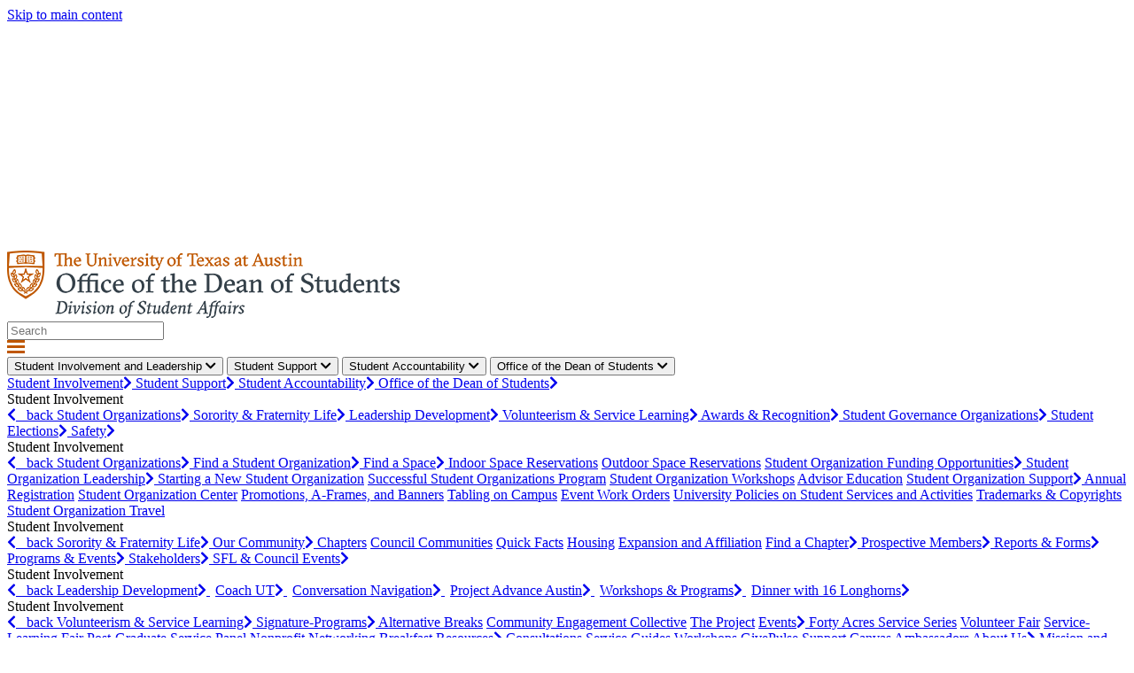

--- FILE ---
content_type: text/html; charset=UTF-8
request_url: https://deanofstudents.utexas.edu/sfl/chapter_orgpage.php?id=18
body_size: 13708
content:
	<!doctype html>
	<html lang="en">
	<head>

	<meta charset="UTF-8">
	<meta name="viewport" content="width=device-width, initial-scale=1.0">

	<title>Office of the Dean of Students - Sorority and Fraternity Life - Find a Greek Letter Organization - Chapter Organizations</title>

	<script async src="https://cse.google.com/cse.js?cx=014697420305203472664:h4qjss5b8gk"></script>

	<link rel="stylesheet" href="https://fonts.googleapis.com/css?family=Libre+Franklin:300,400,500,600,700">
	<link rel="stylesheet" href="https://fonts.googleapis.com/css?family=Open+Sans:300,400,500,600,700">
	<link rel="stylesheet" href="https://cdnjs.cloudflare.com/ajax/libs/font-awesome/5.15.4/css/all.min.css">
	
	<link rel="stylesheet" href="https://deanofstudents.utexas.edu/includes/main_2025.css">
	
	<style>
	.newtrail, .trail{display:none !important; visibility:hidden; height:0;}

	.divofstuafflink{color:#FFF;}
	.divofstuafflink:link, .divofstuafflink:hover, .divofstuafflink:active, .divofstuafflink:visited{color:#FFF;}
	</style>
	
	<link rel="stylesheet" href="https://deanofstudents.utexas.edu/includes/widenav_2025_12.css">
	<link rel="stylesheet" href="https://deanofstudents.utexas.edu/includes/narrownav_2025.css">
	
	<script src="https://deanofstudents.utexas.edu/includes/widenav_2025_12.js"></script>
	<script src="https://deanofstudents.utexas.edu/includes/narrownav_2025.js"></script>

	<script>
	function setRels()
	{
		if(!document.getElementsByTagName)
		{
			return;
		}

		var anchors = document.getElementsByTagName("a");
		for (var i = 0; i < anchors.length; i++)
		{
			var anchor = anchors[i];
			if (anchor.getAttribute("href") && anchor.getAttribute("rel") == "external")
			{
				anchor.target = "_blank";
			}
		}
	}
	</script>
	
	<!-- new Google Analytics code -->
	<script async src="https://www.googletagmanager.com/gtag/js?id=G-0YFSS3C36N"></script>
	<script>
	window.dataLayer = window.dataLayer || [];
	function gtag(){dataLayer.push(arguments);}
	gtag('js', new Date());

	gtag('config', 'G-0YFSS3C36N');
	</script>
	<!-- end of new Google Analytics code -->

	<link rel="icon" type="image/png" href="https://deanofstudents.utexas.edu/favicon.png">
	<link rel="apple-touch-icon" href="https://deanofstudents.utexas.edu/favicon.png">

	<style>h1{font-size:2rem;}</style>	</head>

	<body onLoad="setRels()">
	
	<a class="skip-link" href="#content">Skip to main content</a>



<!-- *************************************************************************************************************************** -->
<!-- start site header container -->
<!-- *************************************************************************************************************************** -->

<!-- ************************************************************************************************************************************************-->

	<header id="top" class="margin-0 width-full">
	
	
<!-- **********************************************************************-->

		<div id="toporange" class="color-bg-utorange margin-0 width-full padding-gutter">

			<div class="toporange_sub">

				<div class="divofstuaff">
				<a href="https://studentaffairs.utexas.edu" rel="external" style="color:#FFF;" class="divofstuafflink">Division of Student Affairs</a>
				</div>

				<div>
					<a href="https://www.utexas.edu" rel="external">
					<img src="https://deanofstudents.utexas.edu/images/utshieldlogo.svg" alt="University of Texas at Austin" class="width-full width-max-100 display-block">
					</a>
				</div>

			</div>

		</div>

<!-- **********************************************************************-->

		<div id="logo_and_search" class="width-full padding-gutter">

			<div class="color-bg-white width-content-1 flex-bet-cent padding-23-0">

				<div class="flex-start-cent height-38">
					<a href="https://deanofstudents.utexas.edu/index.php">
					<img src="https://deanofstudents.utexas.edu/images/doslogo.png" class="doslogo" alt="Office of the Dean of Students Homepage">
					</a>
				</div>

				<div class="flex-start-cent height-38">

					<form action="https://deanofstudents.utexas.edu/aasearchresults.php" method="get" class="topsearch">

						<label for="cseq" style="border:0; clip:rect(0 0 0 0); height:1px; margin:-1px; overflow:hidden; padding:0; position:absolute; width:1px;">
						Search
						</label>

						<input type="text" name="q" id="cseq" title="Search" class="searchbox" placeholder="Search" aria-label="Search">

					</form>

					<a href="javascript:toggleNarrowNav()" class="nav-mobile-hamburger">
					<img src="https://deanofstudents.utexas.edu/images/hamburger.png" alt="mobile menu icon" class="nav-mobile-hamburger">
					</a>

				</div>

			</div>

		</div>

<!-- **********************************************************************-->
<!-- ******************************************************************************************************************************************* -->
<!-- ******************************************************************************************************************************************* -->


<nav class="width-full padding-gutter widenav_10" style="">

	<!-- Top-level navigation -->
	<div class="nav-buttons" role="tablist" aria-label="Main navigation">
	
		<button class="nav-tab nav-tab-selected" role="tab" id="tab1" aria-controls="pane1" aria-expanded="false">
		Student Involvement and Leadership
		<span id="involvement-chevron-down" class="chevron-left-space fas fa-chevron-down"></span>
		</button>
		
		<button class="nav-tab" role="tab" id="tab2" aria-controls="pane2" aria-expanded="false">
		Student Support
		<span id="support-chevron-down" class="chevron-left-space fas fa-chevron-down"></span>
		</button>
		
		<button class="nav-tab" role="tab" id="tab3" aria-controls="pane3" aria-expanded="false">
		Student Accountability
		<span id="accountability-chevron-down" class="chevron-left-space fas fa-chevron-down"></span>
		</button>
		
		<button class="nav-tab" role="tab" id="tab4" aria-controls="pane4" aria-expanded="false">
		Office of the Dean of Students
		<span id="dos-chevron-down" class="chevron-left-space fas fa-chevron-down"></span>
		</button>
		
	</div>
	
<!-- ******************************************************************************************************************************************* -->

	<!-- Navigation panes -->
	<div class="nav-panes">
	
		<div class="nav-pane" id="pane1" role="tabpanel" aria-labelledby="tab1" hidden>
		
			<div class="left-buttons" role="tablist" aria-label="Sub-navigation">
				<button class="sub-tab" data-target="links1a" aria-controls="links1a">Student Organizations</button>
				<button class="sub-tab" data-target="links1b" aria-controls="links1b">Sorority and Fraternity Life</button>
				<button class="sub-tab" data-target="links1c" aria-controls="links1c">Leadership Development</button>
				<button class="sub-tab" data-target="links1d" aria-controls="links1d">Volunteerism &amp; Service Learning</button>
				<button class="sub-tab" data-target="links1e" aria-controls="links1e">Awards &amp; Recognition</button>
				<button class="sub-tab" data-target="links1f" aria-controls="links1f">Student Governance Organizations</button>
				<button class="sub-tab" data-target="links1g" aria-controls="links1g">Student Elections</button>
				<button class="sub-tab" data-target="links1h" aria-controls="links1h">Safety</button>
			</div>
			
<!-- ******************************************************************************************************************************************* -->
			
			<div class="right-links">
				
				<div class="links-group" id="links1a" role="tabpanel" hidden>
					
					<a href="https://deanofstudents.utexas.edu/sa/" class="widenav-heading-link2 widenav-heading">
					Student Organizations 
					<span class="chevron-left-space chevron-right-size fas fa-chevron-right"></span>
					</a>
					
					<div class="pane-links-container">
						
						<div>
						
							<ul>
							<li><a href="https://deanofstudents.utexas.edu/sa/find-a-student-organization.php" class="widenav-link widenav-item">Find a Student Organization</a></li>
							<li><a href="https://deanofstudents.utexas.edu/sa/find-a-space.php" class="widenav-link widenav-item">Find a Space</a></li>
							<li><a href="https://deanofstudents.utexas.edu/sa/indoor-space-reservations.php" class="widenav-link widenav-link-smaller">Indoor Space Reservations</a></li>
							<li><a href="https://deanofstudents.utexas.edu/sa/outdoor-space-reservations.php" class="widenav-link widenav-link-smaller">Outdoor Space Reservations</a></li>
							<li><a href="https://deanofstudents.utexas.edu/sa/student-organization-funding-opportunities.php" class="widenav-link widenav-item">Student Organization Funding Opportunities</a></li>
							</ul>
							
						</div>
						
						<div>
						
							<ul>
							<li><a href="https://deanofstudents.utexas.edu/sa/student-organization-leadership.php" class="widenav-link widenav-item">Student Organization Leadership</a></li>
							<li><a href="https://deanofstudents.utexas.edu/sa/student-organization-leadership.php#starting" class="widenav-link widenav-link-smaller">Starting a New Student Organization</a></li>
							<li><a href="https://deanofstudents.utexas.edu/sa/student-organization-leadership.php#ssop" class="widenav-link widenav-link-smaller">Successful Student Organizations Program</a></li>
							<li><a href="https://deanofstudents.utexas.edu/sa/student-organization-leadership.php#workshops" class="widenav-link widenav-link-smaller">Student Organization Workshops</a></li>
							<li><a href="https://deanofstudents.utexas.edu/sa/student-organization-leadership.php#advisor-education" class="widenav-link widenav-link-smaller">Advisor Education</a></li>
							</ul>
							
						</div>
						
						<div>
						
							<ul>
							<li><a href="https://deanofstudents.utexas.edu/sa/student-organization-support.php" class="widenav-link widenav-item">Student Organization Support</a></li>
							<li><a href="https://deanofstudents.utexas.edu/sa/student-organization-support.php#annual-registration" class="widenav-link widenav-link-smaller">Annual Registration</a></li>
							<li><a href="https://deanofstudents.utexas.edu/sa/student-organization-support.php#soc" class="widenav-link widenav-link-smaller">Student Organization Center</a></li>
							<li><a href="https://deanofstudents.utexas.edu/sa/student-organization-support.php#promotions" class="widenav-link widenav-link-smaller">Promotions, A-Frames, and Banners</a></li>
							<li><a href="https://deanofstudents.utexas.edu/sa/student-organization-support.php#tabling" class="widenav-link widenav-link-smaller">Tabling on Campus</a></li>
							<li><a href="https://deanofstudents.utexas.edu/sa/student-organization-support.php#work-orders" class="widenav-link widenav-link-smaller">Event Work Orders</a></li>
							<li><a href="https://deanofstudents.utexas.edu/sa/student-organization-support.php#policies" class="widenav-link widenav-link-smaller">University Policies on Student Services and Activities</a></li>
							<li><a href="https://deanofstudents.utexas.edu/sa/student-organization-support.php#trademarks" class="widenav-link widenav-link-smaller">Trademarks &amp; Copyrights</a></li>
							<li><a href="https://deanofstudents.utexas.edu/sa/student-organization-support.php#travel" class="widenav-link widenav-link-smaller">Student Organization Travel</a></li>
							</ul>
							
						</div>
						
					</div>
					
				</div>
				
<!-- ******************************************************************************************************************************************* -->

				<div class="links-group" id="links1b" role="tabpanel" hidden>
					
					<a href="https://deanofstudents.utexas.edu/sfl/" class="widenav-heading-link2 widenav-heading">
					Sorority and Fraternity Life 
					<span class="chevron-left-space chevron-right-size fas fa-chevron-right"></span>
					</a>
					
					<div class="pane-links-container">
						
						<div>
						
							<ul>
							<li><a href="https://deanofstudents.utexas.edu/sfl/our-community.php" class="widenav-link widenav-item">Our Community</a></li>
							<li><a href="https://deanofstudents.utexas.edu/sfl/our-community.php#chapters" class="widenav-link widenav-link-smaller">Chapters</a></li>
							<li><a href="https://deanofstudents.utexas.edu/sfl/our-community.php#council-communities" class="widenav-link widenav-link-smaller">Council Communities</a></li>
							<li><a href="https://deanofstudents.utexas.edu/sfl/our-community.php#quick-facts" class="widenav-link widenav-link-smaller">Quick Facts</a></li>
							<li><a href="https://deanofstudents.utexas.edu/sfl/our-community.php#housing" class="widenav-link widenav-link-smaller">Housing</a></li>
							<li><a href="https://deanofstudents.utexas.edu/sfl/our-community.php#expansion-and-affiliation" class="widenav-link widenav-link-smaller">Expansion and Affiliation</a></li>
							</ul>
							
						</div>
						
						<div>
						
							<ul>
							<li><a href="https://deanofstudents.utexas.edu/sfl/find-a-chapter.php" class="widenav-link widenav-item">Find a Chapter</a></li>
							<li><a href="https://deanofstudents.utexas.edu/sfl/prospective-members.php" class="widenav-link widenav-item">Prospective Members</a></li>
							<li><a href="https://deanofstudents.utexas.edu/sfl/reports-and-forms.php" class="widenav-link widenav-item">Reports &amp; Forms</a></li>
							</ul>
							
						</div>
						
						<div>
						
							<ul>
							
							<li><a href="https://deanofstudents.utexas.edu/sfl/programs-and-events.php" class="widenav-link widenav-item">Programs &amp; Events</a></li>
							<li><a href="https://deanofstudents.utexas.edu/sfl/stakeholders.php" class="widenav-link widenav-item">Stakeholders</a></li>
							<li><a href="https://deanofstudents.utexas.edu/sfl/sfl-and-council-events.php" class="widenav-link widenav-item">SFL &amp; Council Events</a></li>
							</ul>
							
						</div>
						
						<div></div>
						
					</div>
					
				</div>
				
<!-- ******************************************************************************************************************************************* -->

				<div class="links-group" id="links1c" role="tabpanel" hidden>
					
					<a href="https://deanofstudents.utexas.edu/leadership/" class="widenav-heading-link2 widenav-heading">
					Leadership Development
					<span class="chevron-left-space chevron-right-size fas fa-chevron-right"></span>
					</a>
					
					<div class="pane-links-container">

						<div>
						
							<ul>
							<li><a href="https://deanofstudents.utexas.edu/leadership/coach-ut.php" class="widenav-link widenav-item">Coach UT</a></li>
							<li><a href="https://deanofstudents.utexas.edu/leadership/conversation-navigation.php" class="widenav-link widenav-item">Conversation Navigation</a></li>
							<li><a href="https://deanofstudents.utexas.edu/leadership/project-advance-austin.php" class="widenav-link widenav-item">Project Advance Austin</a></li>
							</ul>
							
						</div>
						
						<div>
						
							<ul>
							<li><a href="https://deanofstudents.utexas.edu/leadership/workshops-and-programs.php" class="widenav-link widenav-item">Workshops and Programs</a></li>
							<li><a href="https://deanofstudents.utexas.edu/leadership/dinner.php" class="widenav-link widenav-item">Dinner with 16 Longhorns</a></li>
							</ul>
							
						</div>
						
						<div></div>
						
						<div></div>

					</div>
					
				</div>
				
<!-- ******************************************************************************************************************************************* -->

				<div class="links-group" id="links1d" role="tabpanel" hidden>
					
					<a href="https://deanofstudents.utexas.edu/vsl/" class="widenav-heading-link2 widenav-heading">
					Volunteerism &amp; Service Learning
					<span class="chevron-left-space chevron-right-size fas fa-chevron-right"></span>
					</a>
					
					<div class="pane-links-container">

						<div>
						
							<ul>
							<li><a href="https://deanofstudents.utexas.edu/vsl/signature-programs.php" class="widenav-link widenav-item">Signature-Programs</a></li>
							<li><a href="https://deanofstudents.utexas.edu/vsl/signature-programs.php#alternativebreaks" class="widenav-link widenav-link-smaller">Alternative Breaks</a></li>
							<li><a href="https://deanofstudents.utexas.edu/vsl/signature-programs.php#communityengagementcollective" class="widenav-link widenav-link-smaller">Community Engagement Collective</a></li>
							<li><a href="https://deanofstudents.utexas.edu/vsl/signature-programs.php#theproject" class="widenav-link widenav-link-smaller">The Project</a></li>
							</ul>
							
						</div>

						<div>
						
							<ul>
							<li><a href="https://deanofstudents.utexas.edu/vsl/events.php" class="widenav-link widenav-item">Events</a></li>
							<li><a href="https://deanofstudents.utexas.edu/vsl/events.php#serviceseries" class="widenav-link widenav-link-smaller">Forty Acres Service Series</a></li>
							<li><a href="https://deanofstudents.utexas.edu/vsl/events.php#volunteerfair" class="widenav-link widenav-link-smaller">Volunteer Fair</a></li>
							<li><a href="https://deanofstudents.utexas.edu/vsl/events.php#servicelearningfair" class="widenav-link widenav-link-smaller">Service-Learning Fair</a></li>
							<li><a href="https://deanofstudents.utexas.edu/vsl/events.php#servicepanel" class="widenav-link widenav-link-smaller">Post-Graduate Service Panel</a></li>
							<li><a href="https://deanofstudents.utexas.edu/vsl/events.php#networkingbreakfast" class="widenav-link widenav-link-smaller">Nonprofit Networking Breakfast</a></li>
							</ul>
							
						</div>

						<div>
						
							<ul>
							<li><a href="https://deanofstudents.utexas.edu/vsl/resources.php" class="widenav-link widenav-item">Resources</a></li>
							<li><a href="https://deanofstudents.utexas.edu/vsl/resources.php#consultations" class="widenav-link widenav-link-smaller">Consultations</a></li>
							<li><a href="https://deanofstudents.utexas.edu/vsl/resources.php#serviceguides" class="widenav-link widenav-link-smaller">Service Guides</a></li>
							<li><a href="https://deanofstudents.utexas.edu/vsl/resources.php#workshops" class="widenav-link widenav-link-smaller">Workshops</a></li>
							<li><a href="https://deanofstudents.utexas.edu/vsl/resources.php#givepulsesupport" class="widenav-link widenav-link-smaller">GivePulse Support</a></li>
							<li><a href="https://deanofstudents.utexas.edu/vsl/resources.php#canvas" class="widenav-link widenav-link-smaller">Canvas</a></li>
							<li><a href="https://deanofstudents.utexas.edu/vsl/resources.php#ambassadors" class="widenav-link widenav-link-smaller">Ambassadors</a></li>
							</ul>
							
						</div>

						<div>
						
							<ul>
							<li><a href="https://deanofstudents.utexas.edu/vsl/mission-and-impact.php" class="widenav-link widenav-item">About Us</a></li>
							<li><a href="https://deanofstudents.utexas.edu/vsl/mission-and-impact.php" class="widenav-link widenav-link-smaller">Mission and Impact</a></li>
							<li><a href="https://deanofstudents.utexas.edu/vsl/our-team.php" class="widenav-link widenav-link-smaller">Our Team</a></li>
							</ul>
							
						</div>

					</div>
					
				</div>
				
<!-- ******************************************************************************************************************************************* -->

				<div class="links-group" id="links1e" role="tabpanel" hidden>
					<a href="https://deanofstudents.utexas.edu/awards/" class="widenav-heading-link2 widenav-heading">
					Awards &amp; Recognition
					<span class="chevron-left-space chevron-right-size fas fa-chevron-right"></span>
					</a>
					
					<div class="pane-links-container">

						<div>
						
							<ul>
							<li><a href="https://deanofstudents.utexas.edu/awards/deans-dozen-award.php" class="widenav-link widenav-item">Dean's Dozen Award</a></li>
							<li><a href="https://deanofstudents.utexas.edu/awards/monthly-volunteer-awards.php" class="widenav-link widenav-item">Monthly Volunteer Awards</a></li>
							<li><a href="https://deanofstudents.utexas.edu/awards/outstanding-service.php" class="widenav-link widenav-item">Outstanding Service Graduation Cord &amp; Honors</a></li>
							<li><a href="https://deanofstudents.utexas.edu/awards/pillars-of-the-forty-acres.php" class="widenav-link widenav-item">Pillars of the Forty Acres</a></li>
							</ul>
							
						</div>
						
						<div>
						
							<ul>
							<li><a href="https://deanofstudents.utexas.edu/awards/presidents-volunteer-service-award.php" class="widenav-link widenav-item">President's Volunteer Service Awards</a></li>
							<li><a href="https://deanofstudents.utexas.edu/awards/sorority-and-fraternity-life-awards.php" class="widenav-link widenav-item">Sorority &amp; Fraternity Life Awards</a></li>
							<li><a href="https://deanofstudents.utexas.edu/awards/swing-out-awards.php" class="widenav-link widenav-item">Swing Out Awards</a></li>
							<li><a href="https://deanofstudents.utexas.edu/awards/tower-awards.php" class="widenav-link widenav-item">Tower Awards</a></li>
							</ul>
							
						</div>
						
						<div></div>
						
						<div></div>

					</div>
					
				</div>
				
<!-- ******************************************************************************************************************************************* -->

				<div class="links-group" id="links1f" role="tabpanel" hidden>
					
					<a href="https://deanofstudents.utexas.edu/sgo/" class="widenav-heading-link2 widenav-heading">
					Student Governance Organizations
					<span class="chevron-left-space chevron-right-size fas fa-chevron-right"></span>
					</a>
					
					<div class="pane-links-container">

						<div>
						
							<ul>
							<li><a href="https://deanofstudents.utexas.edu/sgo/history.php" class="widenav-link widenav-item">History</a></li>
							</ul>
							
						</div>

						<div>
						
							<ul>
							<li><a href="https://deanofstudents.utexas.edu/sgo/governing-documents.php" class="widenav-link widenav-item">Governing Documents</a></li>
							<li><a href="https://deanofstudents.utexas.edu/sgo/governing-documents.php#campuswide" class="widenav-link widenav-link-smaller">Campus-Wide Election Code</a></li>
							<li><a href="https://deanofstudents.utexas.edu/sgo/governing-documents.php#gsa" class="widenav-link widenav-link-smaller">Graduate Student Assembly</a></li>
							<li><a href="https://deanofstudents.utexas.edu/sgo/governing-documents.php#senate" class="widenav-link widenav-link-smaller">Senate of College Councils</a></li>
							<li><a href="https://deanofstudents.utexas.edu/sgo/governing-documents.php#sg" class="widenav-link widenav-link-smaller">Student Government</a></li>
							</ul>
							
						</div>

						<div></div>

						<div></div>

					</div>
					
				</div>
				
<!-- ******************************************************************************************************************************************* -->

				<div class="links-group" id="links1g" role="tabpanel" hidden>
					
					<a href="https://deanofstudents.utexas.edu/studentelections/" class="widenav-heading-link2 widenav-heading">
					Student Elections
					<span class="chevron-left-space chevron-right-size fas fa-chevron-right"></span>
					</a>
					
					<div class="pane-links-container">

						<div>
						
							<ul>
							<li><a href="https://deanofstudents.utexas.edu/studentelections/who-can-vote.php" class="widenav-link widenav-item">Who Can Vote</a></li>
							<li><a href="https://deanofstudents.utexas.edu/studentelections/promotion-guidelines.php" class="widenav-link widenav-item">Promotion Guidelines</a></li>
							<li><a href="https://deanofstudents.utexas.edu/studentelections/protected-marks.php" class="widenav-link widenav-item">Campaign Organization &amp; Protected Marks Agreement</a></li>
							<li><a href="https://deanofstudents.utexas.edu/studentelections/voting-faqs.php" class="widenav-link widenav-item">Voting FAQs</a></li>
							</ul>
							
						</div>

						<div>
						
							<ul>
							<li><a href="https://deanofstudents.utexas.edu/studentelections/campuswideelection/index.php" class="widenav-link widenav-item">Campus-Wide Election</a></li>
							<li><a href="https://deanofstudents.utexas.edu/studentelections/campuswideelection/index.php#electiondocuments" class="widenav-link widenav-link-smaller">Election Documents</a></li>
							<li><a href="https://deanofstudents.utexas.edu/studentelections/campuswideelection/index.php#esb" class="widenav-link widenav-link-smaller">Election Supervisory Board</a></li>
							<li><a href="https://deanofstudents.utexas.edu/studentelections/campuswideelection/index.php#howtofile" class="widenav-link widenav-link-smaller">How to File</a></li>
							<li><a href="https://deanofstudents.utexas.edu/studentelections/campuswideelection/index.php#opinions" class="widenav-link widenav-link-smaller">Opinions, Hearings, and Resolutions</a></li>
							<li><a href="https://deanofstudents.utexas.edu/studentelections/campuswideelection/index.php#availablepositions" class="widenav-link widenav-link-smaller">Available Positions</a></li>
							<li><a href="https://deanofstudents.utexas.edu/studentelections/campuswideelection/index.php#timeline" class="widenav-link widenav-link-smaller">Election Timeline</a></li>
							<li><a href="https://deanofstudents.utexas.edu/studentelections/campuswideelection/view-complaints.php" class="widenav-link widenav-link-smaller">View Submitted Complaints</a></li>
							<li><a href="https://deanofstudents.utexas.edu/studentelections/campuswideelection/view-financial-disclosures.php" class="widenav-link widenav-link-smaller">View Financial Disclosures</a></li>
							</ul>
							
						</div>

						<div>
						
							<ul>
							<li><a href="https://deanofstudents.utexas.edu/studentelections/firstyearelection/index.php" class="widenav-link widenav-item">First-Year Election</a></li>
							<li><a href="https://deanofstudents.utexas.edu/studentelections/firstyearelection/index.php#electiondocuments" class="widenav-link widenav-link-smaller">Election Documents</a></li>
							<li><a href="https://deanofstudents.utexas.edu/studentelections/firstyearelection/index.php#howtofile" class="widenav-link widenav-link-smaller">How to File</a></li>
							<li><a href="https://deanofstudents.utexas.edu/studentelections/firstyearelection/index.php#opinions" class="widenav-link widenav-link-smaller">Opinions, Hearings, and Resolutions</a></li>
							<li><a href="https://deanofstudents.utexas.edu/studentelections/firstyearelection/index.php#availablepositions" class="widenav-link widenav-link-smaller">Available Positions</a></li>
							<li><a href="https://deanofstudents.utexas.edu/studentelections/firstyearelection/index.php#timeline" class="widenav-link widenav-link-smaller">Timeline</a></li>
							<li><a href="https://deanofstudents.utexas.edu/studentelections/firstyearelection/index.php#complaints" class="widenav-link widenav-link-smaller">Complaints</a></li>
							<li><a href="https://deanofstudents.utexas.edu/studentelections/firstyearelection/index.php#financialdisclosures" class="widenav-link widenav-link-smaller">Financial Disclosures</a></li>
							</ul>
							
						</div>

					</div>
					
				</div>
				
<!-- ******************************************************************************************************************************************* -->

				<div class="links-group" id="links1h" role="tabpanel" hidden>
					
					<a href="https://deanofstudents.utexas.edu/safetyed/index.php" class="widenav-heading-link2 widenav-heading">
					Safety
					<span class="chevron-left-space chevron-right-size fas fa-chevron-right"></span>
					</a>
					
					<div class="pane-links-container">

						<div>
						
							<ul>
							<li><a href="https://deanofstudents.utexas.edu/safetyed/safety-education.php" class="widenav-link widenav-item">Safety Education</a></li>
							<li><a href="https://deanofstudents.utexas.edu/safetyed/safety-education.php#complete" class="widenav-link widenav-link-smaller">Complete the Safety Education Program</a></li>
							<li><a href="https://deanofstudents.utexas.edu/safetyed/safety-education.php#status" class="widenav-link widenav-link-smaller">Check Your Status</a></li>
							<li><a href="https://deanofstudents.utexas.edu/safetyed/safety-education.php#faqs" class="widenav-link widenav-link-smaller">FAQs</a></li>
							</ul>
							
						</div>

						<div>
						
							<ul>
							<li><a href="https://hazing.utexas.edu" rel="external" class="widenav-link widenav-item">Hazing Prevention &amp; Response</a></li>
							</ul>
							
						</div>

						<div>
						
							<ul>
							<li><a href="https://deanofstudents.utexas.edu/safetyed/registered-student-organization-travel.php" class="widenav-link widenav-item">Registered Student Organization Travel</a></li>
							</ul>
							
						</div>

					</div>
					
				</div>
				
<!-- ******************************************************************************************************************************************* -->

			</div>
			
		</div>

	</div>
	
<!-- ******************************************************************************************************************************************* -->
<!-- ******************************************************************************************************************************************* -->

	<div class="nav-panes">
		
		<div class="nav-pane" id="pane2" role="tabpanel" aria-labelledby="tab2" hidden>
			
			<div class="left-buttons" role="tablist" aria-label="Sub-navigation">
				<button class="sub-tab" data-target="links2c" aria-controls="links2c">How We Can Help</button>
				<button class="sub-tab" data-target="links2b" aria-controls="links2b">Supporting Campus Free Speech</button>
				<button class="sub-tab" data-target="links2d" aria-controls="links2d">First-Gen Longhorns</button>
				<button class="sub-tab" data-target="links2e" aria-controls="links2e">Horns Helping Horns</button>
				<button class="sub-tab" data-target="links2f" aria-controls="links2f">Legal Services for Students</button>
				<button class="sub-tab" data-target="links2g" aria-controls="links2g">Off-Campus Living Resources</button>
				<button class="sub-tab" data-target="links2i" aria-controls="links2i">UT Outpost</button>
				<button class="sub-tab" data-target="links2k" aria-controls="links2k">Religious Accommodations Form</button>
			</div>
			
<!-- ******************************************************************************************************************************************* -->

			<div class="right-links">
			
<!-- ******************************************************************************************************************************************* -->

				<div class="links-group" id="links2a" role="tabpanel" hidden>
					
					<a href="https://deanofstudents.utexas.edu/sos/class-absence-notification-requests.php" class="widenav-heading-link2 widenav-heading">
					Class Absences
					<span class="chevron-left-space chevron-right-size fas fa-chevron-right"></span>
					</a>
					
					<div class="pane-links-container">
					
						<div>
						
							<ul>
							<li><a href="https://deanofstudents.utexas.edu/sos/class-absence-notification-requests.php#howtalk" class="widenav-link widenav-item">How to Talk to Professors</a></li>
							</ul>
							
						</div>
						
					</div>
					
				</div>
				
<!-- ******************************************************************************************************************************************* -->

				<div class="links-group" id="links2b" role="tabpanel" hidden>
					
					<a href="https://deanofstudents.utexas.edu/eventreadinessandresponse/" class="widenav-heading-link2 widenav-heading">
					Supporting Campus Free Speech
					<span class="chevron-left-space chevron-right-size fas fa-chevron-right"></span>
					</a>
					
						<div class="pane-links-container widenav-right-chunk flex-bet-start">

							<div class="gray-block no-padding max-800">
							
								<img src="https://deanofstudents.utexas.edu/eventreadinessandresponse/images/eventreadiness.jpg" alt="" class="widenav-img">

								<p class="widenav-intro-text">
								Event Readiness and Response offers support for campus events and provides educational programs on both student rights and responsibilities, and demonstration consultation and response.
								</p>

							</div>

						</div>
					
				</div>
				
<!-- ******************************************************************************************************************************************* -->

				<div class="links-group" id="links2c" role="tabpanel" hidden>
					
					<a href="https://deanofstudents.utexas.edu/sos/how-we-can-help.php" class="widenav-heading-link2 widenav-heading">
					How We Can Help
					<span class="chevron-left-space chevron-right-size fas fa-chevron-right"></span>
					</a>
					
					<div class="widenav-right-chunk flex-bet-start">

						<div class="gray-block no-padding max-800">
						
							<img src="https://deanofstudents.utexas.edu/sos/images/howwecanhelp.jpg" alt="" class="widenav-img">

							<p class="widenav-intro-text">
							Are you experiencing difficulties?  Our office can help with a variety of issues including academic difficulties, family emergencies, medical and mental health emergencies, and more.
							</p>

						</div>

					</div>
					
					<div class="pane-links-container">
					
						<div>
						
							<ul>
								<li>
								<a href="https://deanofstudents.utexas.edu/sos/class-absence-notification-requests.php" class="widenav-link widenav-item">Class Absence Notification Requests</a>
								</li>
								<li>
								<a href="https://deanofstudents.utexas.edu/sos/student-emergency-fund.php" class="widenav-link widenav-item">Student Emergency Fund</a>
								</li>
								<li>
								<a href="https://deanofstudents.utexas.edu/sos/withdrawing-resources.php" class="widenav-link widenav-item">Withdrawing and Returning Student Resources</a>
								</li>
							</ul>
							
						</div>
						
					</div>
					
				</div>
				
<!-- ******************************************************************************************************************************************* -->

				<div class="links-group" id="links2d" role="tabpanel" hidden>
					
					<a href="https://deanofstudents.utexas.edu/firstgen/" class="widenav-heading-link2 widenav-heading">
					First-Gen Longhorns
					<span class="chevron-left-space chevron-right-size fas fa-chevron-right"></span>
					</a>
					
					<div class="pane-links-container">
						
						<div>
							
							<ul>
							<li><a href="https://deanofstudents.utexas.edu/firstgen/campus-wide-events.php" class="widenav-link widenav-item">Campus-Wide Events</a></li>
							<li><a href="https://deanofstudents.utexas.edu/firstgen/first-gen-experience.php" class="widenav-link widenav-item">First-Gen Experience</a></li>
							<li><a href="https://deanofstudents.utexas.edu/firstgen/first-gen-grad.php" class="widenav-link widenav-item">First-Gen Grad</a></li>
							<li><a href="https://deanofstudents.utexas.edu/firstgen/first-gen-week.php" class="widenav-link widenav-item">First-Gen Week</a></li>
							</ul>
							
						</div>

						<div>
								
							<ul>
							<li><a href="https://deanofstudents.utexas.edu/firstgen/living-learning.php" class="widenav-link widenav-item">Living Learning Community</a></li>
							<li><a href="https://deanofstudents.utexas.edu/firstgen/faqs.php" class="widenav-link widenav-item">Living Learning Community FAQs</a></li>
							<li><a href="https://deanofstudents.utexas.edu/firstgen/resources.php" class="widenav-link widenav-item">Resources</a></li>
							</ul>
							
						</div>
						
						<div></div>
						
						<div></div>
						
					</div>
					
				</div>
				
<!-- ******************************************************************************************************************************************* -->

				<div class="links-group" id="links2e" role="tabpanel" hidden>
					
					<a href="https://deanofstudents.utexas.edu/hornshelpinghorns/" class="widenav-heading-link2 widenav-heading">
					Horns Helping Horns
					<span class="chevron-left-space chevron-right-size fas fa-chevron-right"></span>
					</a>
					
					<div class="pane-links-container">
						
						<div>
							
							<ul>
								<li><a href="https://deanofstudents.utexas.edu/hornshelpinghorns/about.php" class="widenav-link widenav-item">About Us</a></li>
								<li><a href="https://deanofstudents.utexas.edu/hornshelpinghorns/donors.php" class="widenav-link widenav-item">Donors</a></li>
								<li><a href="https://deanofstudents.utexas.edu/hornshelpinghorns/faqs.php" class="widenav-link widenav-item">FAQs</a></li>
							</ul>
						
						</div>

						<div>

							<ul>
								<li><a href="https://deanofstudents.utexas.edu/hornshelpinghorns/mentorship-program.php" class="widenav-link widenav-item">Mentorship Program</a></li>
								<li><a href="https://deanofstudents.utexas.edu/hornshelpinghorns/resources.php" class="widenav-link widenav-item">Resources</a></li>
								<li><a href="https://deanofstudents.utexas.edu/hornshelpinghorns/sil-program.php" class="widenav-link widenav-item">SIL Program</a></li>
							</ul>

						</div>
						
						<div></div>
						
						<div></div>
						
					</div>
					
				</div>
				
<!-- ******************************************************************************************************************************************* -->

				<div class="links-group" id="links2f" role="tabpanel" hidden>
					
					<a href="https://deanofstudents.utexas.edu/lss/" class="widenav-heading-link2 widenav-heading">
					Legal Services for Students
					<span class="chevron-left-space chevron-right-size fas fa-chevron-right"></span>
					</a>
					
					<div class="pane-links-container">
						
						<div>
						
							<ul>
								<li><a href="https://deanofstudents.utexas.edu/lss/consultations.php" class="widenav-link widenav-item">Consultations</a></li>
								<li><a href="https://deanofstudents.utexas.edu/lss/legal-information.php" class="widenav-link widenav-item">Legal Information</a></li>
								<li><a href="https://deanofstudents.utexas.edu/lss/presentations.php" class="widenav-link widenav-item">Presentations</a></li>
								<li><a href="https://deanofstudents.utexas.edu/lss/resources.php" class="widenav-link widenav-item">Legal Resources &amp; Services</a></li>
							</ul>
							
						</div>
						
					</div>
					
				</div>
				
<!-- ******************************************************************************************************************************************* -->

				<div class="links-group" id="links2g" role="tabpanel" hidden>
					
					<a href="https://deanofstudents.utexas.edu/oclr/" class="widenav-heading-link2 widenav-heading">
					Off-Campus Living Resources
					<span class="chevron-left-space chevron-right-size fas fa-chevron-right"></span>
					</a>
					
					<div class="pane-links-container">
						
						<div>
							
							<ul>
								<li><a href="https://deanofstudents.utexas.edu/oclr/housing-and-roommates.php" class="widenav-link widenav-item">Housing and Roommates</a></li>
								<li><a href="https://housing.offcampus.utexas.edu/listing" rel="external" class="widenav-link widenav-link-smaller">Apartment Finder</a></li>
								<li><a href="https://offcampus.utexas.edu/types-off-campus-housing" rel="external" class="widenav-link widenav-link-smaller">Types of Off-Campus Housing</a></li>
								<li><a href="https://offcampus.utexas.edu/neighborhoods" rel="external" class="widenav-link widenav-link-smaller">Neighborhoods</a></li>
								<li><a href="https://offcampus.utexas.edu/tips-for-renters" rel="external" class="widenav-link widenav-link-smaller">Tips for Renters</a></li>
							</ul>
							
						</div>

						<div>
							
							<ul>
								<li><a href="https://deanofstudents.utexas.edu/oclr/transportation.php" class="widenav-link widenav-item">Transportation</a></li>
								<li><a href="https://deanofstudents.utexas.edu/oclr/emergency-preparedness.php" class="widenav-link widenav-item">Emergency Preparednes</a></li>
								<li><a href="https://deanofstudents.utexas.edu/oclr/safety.php" class="widenav-link widenav-item">Off-Campus Safety</a></li>
							</ul>
							
						</div>
						
						<div></div>
						
						<div></div>
						
					</div>
					
				</div>
				
<!-- ******************************************************************************************************************************************* -->

				<div class="links-group" id="links2h" role="tabpanel" hidden>
					
					<a href="https://deanofstudents.utexas.edu/sos/student-emergency-fund.php" class="widenav-heading-link2 widenav-heading">
					Student Emergency Fund
					<span class="chevron-left-space chevron-right-size fas fa-chevron-right"></span>
					</a>
					
					<div class="widenav-right-chunk flex-bet-start">

						<div class="gray-block no-padding max-800">
						
							<img src="https://deanofstudents.utexas.edu/sos/images/studentemergencyfund.jpg" alt="" class="widenav-img">

							<p class="widenav-intro-text">
							The Student Emergency fund exists to provide financial support when a verified emergency has impacted a student's health, safety, or well-being.
							</p>

						</div>

					</div>
					
				</div>
				
<!-- ******************************************************************************************************************************************* -->

				<div class="links-group" id="links2i" role="tabpanel" hidden>
					
					<a href="https://deanofstudents.utexas.edu/sos/ut-outpost.php" class="widenav-heading-link2 widenav-heading">
					UT Outpost
					<span class="chevron-left-space chevron-right-size fas fa-chevron-right"></span>
					</a>
					
					<div class="pane-links-container">
						
						<div>
								
							<ul>
								<li><a href="https://deanofstudents.utexas.edu/sos/ut-outpost-satellites.php" class="widenav-link widenav-item">Satellites</a></li>
								<li><a href="https://deanofstudents.utexas.edu/sos/ut-outpost-donations.php" class="widenav-link widenav-item">Donations &amp; Drives</a></li>
								<li><a href="https://deanofstudents.utexas.edu/sos/ut-outpost-fuel-the-forty.php" class="widenav-link widenav-item">Fuel the Forty</a></li>
							</ul>
							
						</div>
						
						<div>
								
							<ul>
								<li><a href="https://deanofstudents.utexas.edu/sos/ut-outpost-shopping.php" class="widenav-link widenav-item">Shopping</a></li>
								<li><a href="https://deanofstudents.utexas.edu/sos/ut-outpost-snap-benefits.php" class="widenav-link widenav-item">Snap Benefits</a></li>
								<li><a href="https://deanofstudents.utexas.edu/sos/ut-outpost-volunteer.php" class="widenav-link widenav-item">Volunteer</a></li>
							</ul>
							
						</div>
						
						<div></div>
						
						<div></div>
						
					</div>
					
				</div>
				
<!-- ******************************************************************************************************************************************* -->

				<div class="links-group" id="links2j" role="tabpanel" hidden>
					
					<a href="https://deanofstudents.utexas.edu/sos/withdrawing-resources.php" class="widenav-heading-link2 widenav-heading">
					Withdrawing &amp; Returning Students
					<span class="chevron-left-space chevron-right-size fas fa-chevron-right"></span>
					</a>
					
					<div class="widenav-right-chunk flex-bet-start">

						<div class="gray-block no-padding max-800">
						
							<img src="https://deanofstudents.utexas.edu/sos/images/withdrawing.jpg" alt="" class="widenav-img">

							<p class="widenav-intro-text">
							A list of resources for withdrawing and returning students arranged by topic and divided into campus or community resources.
							</p>

						</div>

					</div>
					
				</div>
				
<!-- ******************************************************************************************************************************** -->

				<div class="links-group" id="links2k" role="tabpanel" hidden>
					
					<a href="https://cm.maxient.com/reportingform.php?UTAustin&layout_id=400" rel="external" class="widenav-heading-link2 widenav-heading">
					Religious Accommodations Form
					<span class="chevron-left-space chevron-right-size fas fa-chevron-right"></span>
					</a>
					
					<div class="widenav-right-chunk flex-bet-start">

						<div class="gray-block no-padding max-800">
						
							<img src="https://deanofstudents.utexas.edu/images/religiousaccommodation.jpg" alt="" class="widenav-img" style="aspect-ratio:16 / 9;">

							<p class="widenav-intro-text" style="padding:0 20px !important;">
							By UT Austin policy , you must notify faculty of your pending absence for a religious holy day as far in advance as possible of the date of observance. If you must miss a class, an examination, a work assignment, or a project in order to observe a religious holy day, you will be given an opportunity to complete the missed work within a reasonable time after the absence.
							</p>

						</div>

					</div>
					
				</div>
				
<!-- ******************************************************************************************************************************************* -->

			</div>

		</div>

	</div>
	
<!-- ******************************************************************************************************************************************* -->
<!-- ******************************************************************************************************************************************* -->

	<div class="nav-panes">
		
		<div class="nav-pane" id="pane3" role="tabpanel" aria-labelledby="tab3" hidden>
		
			<div class="left-buttons" role="tablist" aria-label="Sub-navigation">
				<button class="sub-tab" data-target="links3a" aria-controls="links3a">Report a Misconduct Incident</button>
				<button class="sub-tab" data-target="links3b" aria-controls="links3b">Get Involved</button>
				<button class="sub-tab" data-target="links3c" aria-controls="links3c">Student Conduct Processes</button>
				<button class="sub-tab" data-target="links3d" aria-controls="links3d">Student Resources</button>
				<button class="sub-tab" data-target="links3e" aria-controls="links3e">Faculty Resources</button>
				<button class="sub-tab" data-target="links3f" aria-controls="links3f">Student Organization Conduct Process</button>
			</div>
			
<!-- ******************************************************************************************************************************************* -->
			
			<div class="right-links">
			
<!-- ******************************************************************************************************************************************* -->
				
				<div class="links-group" id="links3a" role="tabpanel" hidden>
					
					<a href="https://deanofstudents.utexas.edu/conduct/report-a-misconduct-incident.php" class="widenav-heading-link2 widenav-heading">
					Report a Misconduct Incident
					<span class="chevron-left-space chevron-right-size fas fa-chevron-right"></span>
					</a>
					
					<div class="widenav-right-chunk flex-bet-start">

						<div class="gray-block no-padding max-800">
						
							<img src="https://deanofstudents.utexas.edu/conduct/images/reportmisconduct.jpg" alt="" class="widenav-img">

							<p class="widenav-intro-text">
							Report behavioral misconduct incidents, student organization incidents, and academic misconduct incidents.
							</p>

						</div>

					</div>
					
				</div>
				
<!-- ******************************************************************************************************************************************* -->
				
				<div class="links-group" id="links3b" role="tabpanel" hidden>
					
					<a href="https://deanofstudents.utexas.edu/conduct/get-involved.php" class="widenav-heading-link2 widenav-heading">
					Get Involved
					<span class="chevron-left-space chevron-right-size fas fa-chevron-right"></span>
					</a>
					
					<div class="widenav-right-chunk flex-bet-start">

						<div class="gray-block no-padding max-800">
						
							<img src="https://deanofstudents.utexas.edu/conduct/images/getinvolved.jpg" alt="" class="widenav-img">

							<p class="widenav-intro-text">
							Get involved in the student conduct process through the Student Conduct Board or by becoming a restorative practice student facilitator.
							</p>

						</div>

					</div>
					
				</div>
				
<!-- ******************************************************************************************************************************************* -->

				<div class="links-group" id="links3c" role="tabpanel" hidden>
					
					<a href="https://deanofstudents.utexas.edu/conduct/student-conduct-processes.php" class="widenav-heading-link2 widenav-heading">
					Student Conduct Processes
					<span class="chevron-left-space chevron-right-size fas fa-chevron-right"></span>
					</a>
					
					<div class="pane-links-container">
					
						<div>
						
							<ul>
								<li><a href="https://deanofstudents.utexas.edu/conduct/privacy-and-records.php" class="widenav-link widenav-item">Privacy &amp; Records</a></li>
								<li><a href="https://deanofstudents.utexas.edu/conduct/student-rights-and-responsibilities.php" class="widenav-link widenav-item">Student Rights &amp; Responsibilities</a></li>
								<li><a href="https://deanofstudents.utexas.edu/conduct/standards-of-conduct.php" class="widenav-link widenav-item">Standards of Conduct</a></li>
							</ul>
							
						</div>

						<div>
							
							<ul>
								<li><a href="https://deanofstudents.utexas.edu/conduct/student-conduct-hearings.php" class="widenav-link widenav-item">Student Conduct Hearings</a></li>
								<li><a href="https://deanofstudents.utexas.edu/conduct/hearing-process-and-preparation.php" class="widenav-link widenav-item">Hearing Process &amp; Preparation</a></li>
								<li><a href="https://deanofstudents.utexas.edu/conduct/role-of-an-advisor.php" class="widenav-link widenav-item">The Role of an Advisor</a></li>
							</ul>
							
						</div>
						
						<div></div>
						
						<div></div>
						
					</div>
					
				</div>
				
<!-- ******************************************************************************************************************************************* -->
				
				<div class="links-group" id="links3d" role="tabpanel" hidden>
					
					<a href="https://deanofstudents.utexas.edu/conduct/avoiding-academic-misconduct.php" class="widenav-heading-link2 widenav-heading">
					Student Resources
					<span class="chevron-left-space chevron-right-size fas fa-chevron-right"></span>
					</a>
					
					<div class="pane-links-container">
						
						<div>
							
							<ul>
							<li><a href="https://deanofstudents.utexas.edu/conduct/avoiding-academic-misconduct.php"  class="widenav-link widenav-item">Avoiding Academic Misconduct</a></li>
							</ul>
							
						</div>
						
					</div>
					
				</div>
				
<!-- ******************************************************************************************************************************************* -->

				<div class="links-group" id="links3e" role="tabpanel" hidden>
					
					<a href="https://deanofstudents.utexas.edu/conduct/faculty-resources.php" class="widenav-heading-link2 widenav-heading">
					Faculty Resources
					<span class="chevron-left-space chevron-right-size fas fa-chevron-right"></span>
					</a>
					
					<div class="pane-links-container">
						
						<div>
						
							<ul>
								<li><a href="https://deanofstudents.utexas.edu/conduct/academic-integrity-and-classroom-expectations.php" class="widenav-link widenav-item">Academic Integrity &amp; Classroom Expectations</a></li>
								<li><a href="https://deanofstudents.utexas.edu/conduct/college-liaisons.php" class="widenav-link widenav-item">College Liaisons for Academic Integrity</a></li>
								<li><a href="https://deanofstudents.utexas.edu/conduct/resolving-academic-misconduct.php" class="widenav-link widenav-item">Resolving Academic Misconduct</a></li>
							</ul>
							
						</div>
						
					</div>
					
				</div>
				
<!-- ******************************************************************************************************************************************* -->

				<div class="links-group" id="links3f" role="tabpanel" hidden>
					
					<a href="https://deanofstudents.utexas.edu/conduct/student-organization-conduct-process.php" class="widenav-heading-link2 widenav-heading">
					Student Organization Conduct Process
					<span class="chevron-left-space chevron-right-size fas fa-chevron-right"></span>
					</a>
					
					<div class="pane-links-container">
						
						<div>
						
							<ul>
								<li><a href="https://deanofstudents.utexas.edu/conduct/provisional-return-program.php" class="widenav-link widenav-item">Provisional Return Program</a></li>
							</ul>
							
						</div>
						
					</div>
					
				</div>
				
<!-- ******************************************************************************************************************************************* -->
				
			</div>
			
		</div>

	</div>
	
<!-- ******************************************************************************************************************************************* -->
<!-- ******************************************************************************************************************************************* -->

	<div class="nav-panes">
		
		<div class="nav-pane" id="pane4" role="tabpanel" aria-labelledby="tab4" hidden>
			
<!-- ******************************************************************************************************************************************* -->

			<div class="left-buttons" role="tablist" aria-label="Sub-navigation">
				<button class="sub-tab" data-target="links4a" aria-controls="links4a">About Us</button>
				<button class="sub-tab" data-target="links4b" aria-controls="links4b">Scholarships</button>
			</div>
			
<!-- ******************************************************************************************************************************************* -->
			
			<div class="right-links">
			
<!-- ******************************************************************************************************************************************* -->
				
				<div class="links-group" id="links4a" role="tabpanel" hidden>
					
					<a href="https://deanofstudents.utexas.edu/about/" class="widenav-heading-link2 widenav-heading">
					About Us
					<span class="chevron-left-space chevron-right-size fas fa-chevron-right"></span>
					</a>
				
					<div class="pane-links-container">
					
						<div>

							<ul>
							<li><a href="https://deanofstudents.utexas.edu/about/" class="widenav-link widenav-item">About Us</a></li>
							<li><a href="https://deanofstudents.utexas.edu/about/index.php#contactus" class="widenav-link widenav-link-smaller">Contact Us</a></li>
							<li><a href="https://deanofstudents.utexas.edu/about/student-employment.php" class="widenav-link widenav-item">Student Employment</a></li>
							</ul>

						</div>

					</div>
				
				</div>
				
<!-- ******************************************************************************************************************************************* -->
				
				<div class="links-group" id="links4b" role="tabpanel" hidden>
					
					<a href="https://deanofstudents.utexas.edu/about/scholarships.php" class="widenav-heading-link2 widenav-heading">
					Scholarships
					<span class="chevron-left-space chevron-right-size fas fa-chevron-right"></span>
					</a>
					
					<div class="pane-links-container">
						
						<div>
							
							<ul>
							<li><a href="https://deanofstudents.utexas.edu/about/bourgeois.php" class="widenav-link widenav-link-smaller">Sean N. Bourgeois Memorial Endowed Scholarship</a></li>
							<li><a href="https://deanofstudents.utexas.edu/about/maloney.php" class="widenav-link widenav-link-smaller">Glenn Maloney Memorial Scholarship</a></li>
							<li><a href="https://deanofstudents.utexas.edu/about/strauss.php" class="widenav-link widenav-link-smaller">Theodore Henry Strauss Award for Exemplary University Service</a></li>
							</ul>
							
						</div>
						
					</div>
					
				</div>
				
<!-- ******************************************************************************************************************************************* -->
				
			</div>
			
		</div>

	</div>
	
<!-- ******************************************************************************************************************************************* -->

</nav>

<!-- ******************************************************************************************************************************************* -->
<!-- ******************************************************************************************************************************************* -->
<!-- ************************************************************************************************************************************************-->

	<div class="width-full position-relative">
	<div id="overlay"></div>

		<nav id="narrownav">
	
<!-- &&&&&&&&&&&&&&&&&&&&&&&&&&&&&&&&&&&&&&&&&&&&&&&&&&&&&&&&&&&&&&&&&&&&&&&&&&&&&&&&&&&&&&&&&&&&&&&&&&&&&&&&&&&&&&&&&&&&&&&&&&&&&&&& -->

			<div id="narrownav-slide-1" class="narrownav-level1">
				
				<a href="javascript:narrowNavSwitchSlide('narrownav-slide-1', 'narrownav-slide-involvement')" class="narrownav-top-level">
				Student Involvement<span class="chevron-smaller narrownav-chevron fas fa-chevron-right"></span>
				</a>

				<a href="javascript:narrowNavSwitchSlide('narrownav-slide-1', 'narrownav-slide-support')" class="narrownav-top-level">
				Student Support<span class="chevron-smaller narrownav-chevron fas fa-chevron-right"></span>
				</a>

				<a href="javascript:narrowNavSwitchSlide('narrownav-slide-1', 'narrownav-slide-accountability')" class="narrownav-top-level">
				Student Accountability<span class="chevron-smaller narrownav-chevron fas fa-chevron-right"></span>
				</a>
				
				
				<a href="javascript:narrowNavSwitchSlide('narrownav-slide-1', 'narrownav-slide-dos')" class="narrownav-top-level">
				Office of the Dean of Students<span class="chevron-smaller narrownav-chevron fas fa-chevron-right"></span>
				</a>
				
				
				<!--
				<a href="https://deanofstudents.utexas.edu/about/index.php" class="narrownav-top-level">
				Office of the Dean of Students<span class="chevron-smaller narrownav-chevron fas fa-chevron-right"></span>
				</a>
				-->
				
			</div>
		
<!-- &&&&&&&&&&&&&&&&&&&&&&&&&&&&&&&&&&&&&&&&&&&&&&&&&&&&&&&&&&&&&&&&&&&&&&&&&&&&&&&&&&&&&&&&&&&&&&&&&&&&&&&&&&&&&&&&&&&&&&&&&&&&&&&& -->

			<div id="narrownav-slide-involvement" class="narrownav-level2">
				
				<div class="width-full flex-start-cent">
					<div class="narrownav-button narrownav-level2-heading">Student Involvement</div>
				</div>
				
				<a href="javascript:narrowNavSwitchSlide('narrownav-slide-involvement', 'narrownav-slide-1')" class="narrownav-back2">
				<span class="chevron-smaller fas fa-chevron-left"></span> &nbsp; back
				</a>
				
				<a href="javascript:narrowNavSwitchSlide('narrownav-slide-involvement', 'narrownav-slide-stuorgs')" class="narrownav-level2-item2">
				Student Organizations<span class="chevron-smaller narrownav-chevron fas fa-chevron-right"></span>
				</a>

				<a href="javascript:narrowNavSwitchSlide('narrownav-slide-involvement', 'narrownav-slide-sfl')" class="narrownav-level2-item2">
				Sorority &amp; Fraternity Life<span class="chevron-smaller narrownav-chevron fas fa-chevron-right"></span>
				</a>

				<a href="javascript:narrowNavSwitchSlide('narrownav-slide-involvement', 'narrownav-slide-txlead')" class="narrownav-level2-item2">
				Leadership Development<span class="chevron-smaller narrownav-chevron fas fa-chevron-right"></span>
				</a>

				<a href="javascript:narrowNavSwitchSlide('narrownav-slide-involvement', 'narrownav-slide-volun')" class="narrownav-level2-item2">
				Volunteerism &amp; Service Learning<span class="chevron-smaller narrownav-chevron fas fa-chevron-right"></span>
				</a>
				
				<a href="javascript:narrowNavSwitchSlide('narrownav-slide-involvement', 'narrownav-slide-awards')" class="narrownav-level2-item2">
				Awards &amp; Recognition<span class="chevron-smaller narrownav-chevron fas fa-chevron-right"></span>
				</a>
				
				<a href="javascript:narrowNavSwitchSlide('narrownav-slide-involvement', 'narrownav-slide-sgo')" class="narrownav-level2-item2">
				Student Governance Organizations<span class="chevron-smaller narrownav-chevron fas fa-chevron-right"></span>
				</a>
				
				<a href="javascript:narrowNavSwitchSlide('narrownav-slide-involvement', 'narrownav-slide-stuel')" class="narrownav-level2-item2">
				Student Elections<span class="chevron-smaller narrownav-chevron fas fa-chevron-right"></span>
				</a>
				
				<a href="javascript:narrowNavSwitchSlide('narrownav-slide-involvement', 'narrownav-slide-safety')" class="narrownav-level2-item2">
				Safety<span class="chevron-smaller narrownav-chevron fas fa-chevron-right"></span>
				</a>
				
			</div>
		
<!-- &&&&&&&&&&&&&&&&&&&&&&&&&&&&&&&&&&&&&&&&&&&&&&&&&&&&&&&&&&&&&&&&&&&&&&&&&&&&&&&&&&&&&&&&&&&&&&&&&&&&&&&&&&&&&&&&&&&&&&&&&&&&&&&& -->
		
<!-- ********************************************************************************************************************-->

			<div id="narrownav-slide-stuorgs" class="narrownav-level3">
			
				<!-- ************************************ -->
			
				<div class="width-full flex-start-cent">
					<div class="narrownav-button narrownav-level2-heading">Student Involvement</div>
				</div>
				
				<!-- ************************************ -->
				
				<a href="javascript:narrowNavSwitchSlide('narrownav-slide-stuorgs', 'narrownav-slide-involvement')" class="narrownav-back2">
				<span class="chevron-smaller fas fa-chevron-left"></span> &nbsp; back
				</a>
				
				<!-- ************************************ -->
				
				<a href="https://deanofstudents.utexas.edu/sa/index.php" class="narrownav-homelink">
				Student Organizations<span class="chevron-smaller narrownav-chevron fas fa-chevron-right narrownav-homelink-chevron"></span>
				</a>
				
					<!-- ************************************ -->

					<a href="https://deanofstudents.utexas.edu/sa/find-a-student-organization.php" class="narrownav-level3-item2">
					Find a Student Organization<span class="chevron-smaller narrownav-chevron fas fa-chevron-right"></span>
					</a>

					<!-- ************************************ -->

					<a href="https://deanofstudents.utexas.edu/sa/find-a-space.php" class="narrownav-level3-item2">
					Find a Space<span class="chevron-smaller narrownav-chevron fas fa-chevron-right"></span>
					</a>
					
					<a href="https://deanofstudents.utexas.edu/sa/indoor-space-reservations.php" onClick="hideFromPageAnchorLink();" class="narrownav-link2">Indoor Space Reservations</a>
								
					<a href="https://deanofstudents.utexas.edu/sa/outdoor-space-reservations.php" onClick="hideFromPageAnchorLink();" class="narrownav-link2">Outdoor Space Reservations</a>
					
					<a href="https://deanofstudents.utexas.edu/sa/student-organization-funding-opportunities.php" class="narrownav-level3-item2">
					Student Organization Funding Opportunities<span class="chevron-smaller narrownav-chevron fas fa-chevron-right"></span>
					</a>

					<!-- ************************************ -->

					<a href="https://deanofstudents.utexas.edu/sa/student-organization-leadership.php" class="narrownav-level3-item2">
					Student Organization Leadership<span class="chevron-smaller narrownav-chevron fas fa-chevron-right"></span>
					</a>

						<a href="https://deanofstudents.utexas.edu/sa/student-organization-leadership.php#starting" onClick="hideFromPageAnchorLink();" class="narrownav-link2">Starting a New Student Organization</a>

						<a href="https://deanofstudents.utexas.edu/sa/student-organization-leadership.php#ssop" onClick="hideFromPageAnchorLink();" class="narrownav-link2">Successful Student Organizations Program</a>

						<a href="https://deanofstudents.utexas.edu/sa/student-organization-leadership.php#workshops" onClick="hideFromPageAnchorLink();" class="narrownav-link2">Student Organization Workshops</a>


						<a href="https://deanofstudents.utexas.edu/sa/student-organization-leadership.php#advisor-education" onClick="hideFromPageAnchorLink();" class="narrownav-link2">Advisor Education</a>

					<!-- ************************************ -->

					<a href="https://deanofstudents.utexas.edu/sa/student-organization-support.php" class="narrownav-level3-item2">
					Student Organization Support<span class="chevron-smaller narrownav-chevron fas fa-chevron-right"></span>
					</a>

						<a href="https://deanofstudents.utexas.edu/sa/student-organization-support.php#annual-registration"  onClick="hideFromPageAnchorLink();" class="narrownav-link2">Annual Registration</a>

						<a href="https://deanofstudents.utexas.edu/sa/student-organization-support.php#soc" onClick="hideFromPageAnchorLink();" class="narrownav-link2">Student Organization Center</a>

						<a href="https://deanofstudents.utexas.edu/sa/student-organization-support.php#promotions" onClick="hideFromPageAnchorLink();" class="narrownav-link2">Promotions, A-Frames, and Banners</a>

						<a href="https://deanofstudents.utexas.edu/sa/student-organization-support.php#tabling" onClick="hideFromPageAnchorLink();" class="narrownav-link2">Tabling on Campus</a>

						<a href="https://deanofstudents.utexas.edu/sa/student-organization-support.php#work-orders" onClick="hideFromPageAnchorLink();" class="narrownav-link2">Event Work Orders</a>

						<a href="https://deanofstudents.utexas.edu/sa/student-organization-support.php#policies" onClick="hideFromPageAnchorLink();" class="narrownav-link2">University Policies on Student Services and Activities</a>

						<a href="https://deanofstudents.utexas.edu/sa/student-organization-support.php#trademarks" onClick="hideFromPageAnchorLink();" class="narrownav-link2">Trademarks &amp; Copyrights</a>

						<a href="https://deanofstudents.utexas.edu/sa/student-organization-support.php#travel" onClick="hideFromPageAnchorLink();" class="narrownav-link2">Student Organization Travel</a>

					<!-- ************************************ -->

					<!--
					<a href="https://deanofstudents.utexas.edu/sa/pillars-of-the-forty-acres.php" class="narrownav-level3-item2">
					Pillars of the Forty Acres<span class="chevron-smaller narrownav-chevron fas fa-chevron-right"></span>
					</a>

						<a href="https://deanofstudents.utexas.edu/sa/pillars-of-the-forty-acres.php#about-pillars" onClick="hideFromPageAnchorLink();" class="narrownav-link2">About</a>

						<a href="https://deanofstudents.utexas.edu/sa/pillars-of-the-forty-acres.php#faqs" onClick="hideFromPageAnchorLink();" class="narrownav-link2">FAQs</a>

						<a href="https://deanofstudents.utexas.edu/sa/pillars-of-the-forty-acres.php#past-recipients" onClick="hideFromPageAnchorLink();" class="narrownav-link2">Past Recipients</a>
					-->

					<!-- ************************************ -->

			</div>
				
<!-- ********************************************************************************************************************-->

			<div id="narrownav-slide-sfl" class="narrownav-level3">
			
				<!-- ************************************ -->
			
				<div class="width-full flex-start-cent">
					<div class="narrownav-button narrownav-level2-heading">Student Involvement</div>
				</div>
				
				<!-- ************************************ -->
				
				<a href="javascript:narrowNavSwitchSlide('narrownav-slide-sfl', 'narrownav-slide-involvement')" class="narrownav-back2">
				<span class="chevron-smaller fas fa-chevron-left"></span> &nbsp; back
				</a>
				
				<!-- ************************************ -->
				
				<a href="https://deanofstudents.utexas.edu/sfl/index.php" class="narrownav-homelink">
				Sorority &amp; Fraternity Life<span class="chevron-smaller narrownav-chevron fas fa-chevron-right narrownav-homelink-chevron"></span>
				</a>
				
					<!-- ************************************ -->

					<a href="https://deanofstudents.utexas.edu/sfl/our-community.php" class="narrownav-level3-item2">
					Our Community<span class="chevron-smaller narrownav-chevron fas fa-chevron-right"></span>
					</a>

						<a href="https://deanofstudents.utexas.edu/sfl/our-community.php#chapters" onClick="hideFromPageAnchorLink();" class="narrownav-link2">Chapters</a>

						<a href="https://deanofstudents.utexas.edu/sfl/our-community.php#council-communities" onClick="hideFromPageAnchorLink();" class="narrownav-link2">Council Communities</a>

						<a href="https://deanofstudents.utexas.edu/sfl/our-community.php#quick-facts" onClick="hideFromPageAnchorLink();" class="narrownav-link2">Quick Facts</a>

						<a href="https://deanofstudents.utexas.edu/sfl/our-community.php#housing" onClick="hideFromPageAnchorLink();" class="narrownav-link2">Housing</a>

						<a href="https://deanofstudents.utexas.edu/sfl/our-community.php#expansion-and-affiliation" onClick="hideFromPageAnchorLink();" class="narrownav-link2">Expansion and Affiliation</a>

					<!-- ************************************ -->

					<a href="https://deanofstudents.utexas.edu/sfl/find-a-chapter.php" class="narrownav-level3-item2">
					Find a Chapter<span class="chevron-smaller narrownav-chevron fas fa-chevron-right"></span>
					</a>

					<a href="https://deanofstudents.utexas.edu/sfl/prospective-members.php" class="narrownav-level3-item2">
					Prospective Members<span class="chevron-smaller narrownav-chevron fas fa-chevron-right"></span>
					</a>

					<!-- ************************************ -->

					<a href="https://deanofstudents.utexas.edu/sfl/reports-and-forms.php" class="narrownav-level3-item2">
					Reports &amp; Forms<span class="chevron-smaller narrownav-chevron fas fa-chevron-right"></span>
					</a>

					<a href="https://deanofstudents.utexas.edu/sfl/programs-and-events.php" class="narrownav-level3-item2">
					Programs &amp; Events<span class="chevron-smaller narrownav-chevron fas fa-chevron-right"></span>
					</a>

					<!-- ************************************ -->

					<a href="https://deanofstudents.utexas.edu/sfl/stakeholders.php" class="narrownav-level3-item2">
					Stakeholders<span class="chevron-smaller narrownav-chevron fas fa-chevron-right"></span>
					</a>
					
					<a href="https://deanofstudents.utexas.edu/sfl/sfl-and-council-events.php" class="narrownav-level3-item2">
					SFL &amp; Council Events<span class="chevron-smaller narrownav-chevron fas fa-chevron-right"></span>
					</a>

					<!-- ************************************ -->

			</div>
			
<!-- ********************************************************************************************************************-->

			<div id="narrownav-slide-txlead" class="narrownav-level3">
			
				<!-- ************************************ -->
			
				<div class="width-full flex-start-cent">
					<div class="narrownav-button narrownav-level2-heading">Student Involvement</div>
				</div>
				
				<!-- ************************************ -->
				
				<a href="javascript:narrowNavSwitchSlide('narrownav-slide-txlead', 'narrownav-slide-involvement')" class="narrownav-back2">
				<span class="chevron-smaller fas fa-chevron-left"></span> &nbsp; back
				</a>
				
				<!-- ************************************ -->
				
				<a href="https://deanofstudents.utexas.edu/leadership/index.php" class="narrownav-homelink">
				Leadership Development<span class="chevron-smaller narrownav-chevron fas fa-chevron-right narrownav-homelink-chevron"></span>
				</a>

					<!-- ************************************ -->

					<a href="https://deanofstudents.utexas.edu/leadership/coach-ut.php" class="narrownav-level3-item2" style="margin-left:6px; width:calc(100% - 6px);">
					Coach UT<span class="chevron-smaller narrownav-chevron fas fa-chevron-right"></span>
					</a>

					<!-- ************************************ -->

					<a href="https://deanofstudents.utexas.edu/leadership/conversation-navigation.php" class="narrownav-level3-item2" style="margin-left:6px; width:calc(100% - 6px);">
					Conversation Navigation<span class="chevron-smaller narrownav-chevron fas fa-chevron-right"></span>
					</a>

					<!-- ************************************ -->

					<a href="https://deanofstudents.utexas.edu/leadership/project-advance-austin.php" class="narrownav-level3-item2" style="margin-left:6px; width:calc(100% - 6px);">
					Project Advance Austin<span class="chevron-smaller narrownav-chevron fas fa-chevron-right"></span>
					</a>

					<!-- ************************************ -->

					<a href="https://deanofstudents.utexas.edu/leadership/workshops-and-programs.php" class="narrownav-level3-item2" style="margin-left:6px; width:calc(100% - 6px);">
					Workshops &amp; Programs<span class="chevron-smaller narrownav-chevron fas fa-chevron-right"></span>
					</a>

					<!-- ************************************ -->
					
					<a href="https://deanofstudents.utexas.edu/leadership/dinner.php" class="narrownav-level3-item2" style="margin-left:6px; width:calc(100% - 6px);">
					Dinner with 16 Longhorns<span class="chevron-smaller narrownav-chevron fas fa-chevron-right"></span>
					</a>

					<!-- ************************************ -->

			</div>
			
<!-- ********************************************************************************************************************-->

			<div id="narrownav-slide-volun" class="narrownav-level3">
			
				<!-- ************************************ -->
			
				<div class="width-full flex-start-cent">
					<div class="narrownav-button narrownav-level2-heading">Student Involvement</div>
				</div>
				
				<!-- ************************************ -->
				
				<a href="javascript:narrowNavSwitchSlide('narrownav-slide-volun', 'narrownav-slide-involvement')" class="narrownav-back2">
				<span class="chevron-smaller fas fa-chevron-left"></span> &nbsp; back
				</a>
				
				<!-- ************************************ -->
				
				<a href="https://deanofstudents.utexas.edu/vsl/index.php" class="narrownav-homelink">
				Volunteerism &amp; Service Learning<span class="chevron-smaller narrownav-chevron fas fa-chevron-right narrownav-homelink-chevron"></span>
				</a>
			
					<!-- ************************************ -->

					<a href="https://deanofstudents.utexas.edu/vsl/signature-programs.php" class="narrownav-level3-item2">
						Signature-Programs<span class="chevron-smaller narrownav-chevron fas fa-chevron-right"></span>
						</a>

							<a href="https://deanofstudents.utexas.edu/vsl/signature-programs.php#alternativebreaks" onClick="hideFromPageAnchorLink();" class="narrownav-link2">Alternative Breaks</a>
							<a href="https://deanofstudents.utexas.edu/vsl/signature-programs.php#communityengagementcollective" onClick="hideFromPageAnchorLink();" class="narrownav-link2">Community Engagement Collective</a>
							<a href="https://deanofstudents.utexas.edu/vsl/signature-programs.php#theproject" onClick="hideFromPageAnchorLink();" class="narrownav-link2">The Project</a>
							
					<!-- ************************************ -->
					
					<a href="https://deanofstudents.utexas.edu/vsl/events.php" class="narrownav-level3-item2">
						Events<span class="chevron-smaller narrownav-chevron fas fa-chevron-right"></span>
						</a>

							<a href="https://deanofstudents.utexas.edu/vsl/events.php#serviceseries" onClick="hideFromPageAnchorLink();" class="narrownav-link2">Forty Acres Service Series</a>
							<a href="https://deanofstudents.utexas.edu/vsl/events.php#volunteerfair" onClick="hideFromPageAnchorLink();" class="narrownav-link2">Volunteer Fair</a>
							<a href="https://deanofstudents.utexas.edu/vsl/events.php#servicelearningfair" onClick="hideFromPageAnchorLink();" class="narrownav-link2">Service-Learning Fair</a>
							<a href="https://deanofstudents.utexas.edu/vsl/events.php#servicepanel" onClick="hideFromPageAnchorLink();" class="narrownav-link2">Post-Graduate Service Panel</a>
							<a href="https://deanofstudents.utexas.edu/vsl/events.php#networkingbreakfast" onClick="hideFromPageAnchorLink();" class="narrownav-link2">Nonprofit Networking Breakfast</a>

					<!-- ************************************ -->
					
					<a href="https://deanofstudents.utexas.edu/vsl/resources.php" class="narrownav-level3-item2">
						Resources<span class="chevron-smaller narrownav-chevron fas fa-chevron-right"></span>
						</a>

							<a href="https://deanofstudents.utexas.edu/vsl/resources.php#consultations" onClick="hideFromPageAnchorLink();" class="narrownav-link2">Consultations</a>
							<a href="https://deanofstudents.utexas.edu/vsl/resources.php#serviceguides" onClick="hideFromPageAnchorLink();" class="narrownav-link2">Service Guides</a>
							<a href="https://deanofstudents.utexas.edu/vsl/resources.php#workshops" onClick="hideFromPageAnchorLink();" class="narrownav-link2">Workshops</a>
							<a href="https://deanofstudents.utexas.edu/vsl/resources.php#givepulsesupport" onClick="hideFromPageAnchorLink();" class="narrownav-link2">GivePulse Support</a>
							<a href="https://deanofstudents.utexas.edu/vsl/resources.php#canvas" onClick="hideFromPageAnchorLink();" class="narrownav-link2">Canvas</a>
							<a href="https://deanofstudents.utexas.edu/vsl/resources.php#ambassadors" onClick="hideFromPageAnchorLink();" class="narrownav-link2">Ambassadors</a>

					<!-- ************************************ -->

					<a href="https://deanofstudents.utexas.edu/vsl/mission-and-impact.php" class="narrownav-level3-item2">
						About Us<span class="chevron-smaller narrownav-chevron fas fa-chevron-right"></span>
						</a>

							<a href="https://deanofstudents.utexas.edu/vsl/mission-and-impact.php" onClick="hideFromPageAnchorLink();" class="narrownav-link2">Mission and Impact</a>
							<a href="https://deanofstudents.utexas.edu/vsl/our-team.php" onClick="hideFromPageAnchorLink();" class="narrownav-link2">Our Team</a>

					<!-- ************************************ -->

			</div>
			
<!-- ********************************************************************************************************************-->

			<div id="narrownav-slide-awards" class="narrownav-level3">
			
				<!-- ************************************ -->
			
				<div class="width-full flex-start-cent">
					<div class="narrownav-button narrownav-level2-heading">Student Involvement</div>
				</div>
				
				<!-- ************************************ -->
				
				<a href="javascript:narrowNavSwitchSlide('narrownav-slide-awards', 'narrownav-slide-involvement')" class="narrownav-back2">
				<span class="chevron-smaller fas fa-chevron-left"></span> &nbsp; back
				</a>
				
				<!-- ************************************ -->
				
				<a href="https://deanofstudents.utexas.edu/awards/index.php" class="narrownav-homelink">
				Awards &amp; Recognition<span class="chevron-smaller narrownav-chevron fas fa-chevron-right narrownav-homelink-chevron"></span>
				</a>
				
					<!-- ************************************ -->

					<a href="https://deanofstudents.utexas.edu/awards/deans-dozen-award.php" class="narrownav-level3-item2">
					Dean's Dozen Award<span class="chevron-smaller narrownav-chevron fas fa-chevron-right"></span>
					</a>
	
					<!-- ************************************ -->

					<a href="https://deanofstudents.utexas.edu/awards/monthly-volunteer-awards.php" class="narrownav-level3-item2">
					Monthly Volunteer Awards<span class="chevron-smaller narrownav-chevron fas fa-chevron-right"></span>
					</a>
					
					<!-- ************************************ -->
					
					<a href="https://deanofstudents.utexas.edu/awards/outstanding-service.php" class="narrownav-level3-item2">
					Outstanding Service Graduation Cord &amp; Honors<span class="chevron-smaller narrownav-chevron fas fa-chevron-right"></span>
					</a>
					
					<!-- ************************************ -->
					
					<a href="https://deanofstudents.utexas.edu/awards/pillars-of-the-forty-acres.php" class="narrownav-level3-item2">
					Pillars of the Forty Acres<span class="chevron-smaller narrownav-chevron fas fa-chevron-right"></span>
					</a>

					<!-- ************************************ -->


					<a href="https://deanofstudents.utexas.edu/awards/presidents-volunteer-service-award.php" class="narrownav-level3-item2">
					President's Volunteer Service Awards<span class="chevron-smaller narrownav-chevron fas fa-chevron-right"></span>
					</a>

					<!-- ************************************ -->

					<a href="https://deanofstudents.utexas.edu/awards/sorority-and-fraternity-life-awards.php" class="narrownav-level3-item2">
					Sorority &amp; Fraternity Life Awards<span class="chevron-smaller narrownav-chevron fas fa-chevron-right"></span>
					</a>

					<!-- ************************************ -->

					<a href="https://deanofstudents.utexas.edu/awards/swing-out-awards.php" class="narrownav-level3-item2">
					Swing Out Awards<span class="chevron-smaller narrownav-chevron fas fa-chevron-right"></span>
					</a>

					<!-- ************************************ -->

					
					<a href="https://deanofstudents.utexas.edu/awards/tower-awards.php" class="narrownav-level3-item2">
					Tower Awards<span class="chevron-smaller narrownav-chevron fas fa-chevron-right"></span>
					</a>

					<!-- ************************************ -->

			</div>
			
<!-- ********************************************************************************************************************-->

			<div id="narrownav-slide-sgo" class="narrownav-level3">
			
				<!-- ************************************ -->
			
				<div class="width-full flex-start-cent">
					<div class="narrownav-button narrownav-level2-heading">Student Involvement</div>
				</div>
				
				<!-- ************************************ -->
				
				<a href="javascript:narrowNavSwitchSlide('narrownav-slide-sgo', 'narrownav-slide-involvement')" class="narrownav-back2">
				<span class="chevron-smaller fas fa-chevron-left"></span> &nbsp; back
				</a>
				
				<!-- ************************************ -->
				
				<a href="https://deanofstudents.utexas.edu/sgo/index.php" class="narrownav-homelink">
				Student Governance Organizations<span class="chevron-smaller narrownav-chevron fas fa-chevron-right narrownav-homelink-chevron"></span>
				</a>

					<a href="https://deanofstudents.utexas.edu/sgo/history.php" class="narrownav-level3-item2">
					History<span class="chevron-smaller narrownav-chevron fas fa-chevron-right"></span>
					</a>

					<!-- ************************************ -->

					<a href="https://deanofstudents.utexas.edu/sgo/governing-documents.php" class="narrownav-level3-item2">
					Governing Documents<span class="chevron-smaller narrownav-chevron fas fa-chevron-right"></span>
					</a>

						<a href="https://deanofstudents.utexas.edu/sgo/governing-documents.php#campuswide" onClick="hideFromPageAnchorLink();" class="narrownav-link2">Campus-Wide Election Code</a>

						<a href="https://deanofstudents.utexas.edu/sgo/governing-documents.php#gsa" onClick="hideFromPageAnchorLink();" class="narrownav-link2">Graduate Student Assembly</a>

						<a href="https://deanofstudents.utexas.edu/sgo/governing-documents.php#senate" onClick="hideFromPageAnchorLink();" class="narrownav-link2">Senate of College Councils</a>

						<a href="https://deanofstudents.utexas.edu/sgo/governing-documents.php#sg" onClick="hideFromPageAnchorLink();" class="narrownav-link2">Student Government</a>

					<!-- ************************************ -->

			</div>
			
<!-- ********************************************************************************************************************-->

			<div id="narrownav-slide-stuel" class="narrownav-level3">
			
				<!-- ************************************ -->
			
				<div class="width-full flex-start-cent">
					<div class="narrownav-button narrownav-level2-heading">Student Involvement</div>
				</div>
				
				<!-- ************************************ -->
				
				<a href="javascript:narrowNavSwitchSlide('narrownav-slide-stuel', 'narrownav-slide-involvement')" class="narrownav-back2">
				<span class="chevron-smaller fas fa-chevron-left"></span> &nbsp; back
				</a>
				
				<!-- ************************************ -->
				
				<a href="https://deanofstudents.utexas.edu/studentelections/index.php" class="narrownav-homelink">
				Student Elections<span class="chevron-smaller narrownav-chevron fas fa-chevron-right narrownav-homelink-chevron"></span>
				</a>

					<!-- ************************************ -->

					<a href="https://deanofstudents.utexas.edu/studentelections/who-can-vote.php" class="narrownav-level3-item2">
					Who Can Vote<span class="chevron-smaller narrownav-chevron fas fa-chevron-right"></span>
					</a>

					<!-- ************************************ -->

					<a href="https://deanofstudents.utexas.edu/studentelections/promotion-guidelines.php" class="narrownav-level3-item2">
					Promotion Guidelines<span class="chevron-smaller narrownav-chevron fas fa-chevron-right"></span>
					</a>

					<!-- ************************************ -->

					<a href="https://deanofstudents.utexas.edu/studentelections/protected-marks.php" class="narrownav-level3-item2">
					Campaign Organization &amp; Protected Marks Agreement<span class="chevron-smaller narrownav-chevron fas fa-chevron-right"></span>
					</a>

					<!-- ************************************ -->

					<a href="https://deanofstudents.utexas.edu/studentelections/voting-faqs.php" class="narrownav-level3-item2">
					Voting FAQs<span class="chevron-smaller narrownav-chevron fas fa-chevron-right"></span>
					</a>

					<!-- ************************************ -->

					<a href="https://deanofstudents.utexas.edu/studentelections/campuswideelection/index.php" class="narrownav-level3-item2">
					Campus-Wide Election<span class="chevron-smaller narrownav-chevron fas fa-chevron-right"></span>
					</a>

						<a href="https://deanofstudents.utexas.edu/studentelections/campuswideelection/index.php#electiondocuments" onClick="hideFromPageAnchorLink();" class="narrownav-link2">Election Documents</a>

						<a href="https://deanofstudents.utexas.edu/studentelections/campuswideelection/index.php#esb" onClick="hideFromPageAnchorLink();" class="narrownav-link2">Election Supervisory Board</a>

						<a href="https://deanofstudents.utexas.edu/studentelections/campuswideelection/index.php#howtofile" onClick="hideFromPageAnchorLink();" class="narrownav-link2">How to File</a>

						<a href="https://deanofstudents.utexas.edu/studentelections/campuswideelection/index.php#opinions" onClick="hideFromPageAnchorLink();" class="narrownav-link2">Opinions, Hearings, and Resolutions</a>

						<a href="https://deanofstudents.utexas.edu/studentelections/campuswideelection/index.php#availablepositions" onClick="hideFromPageAnchorLink();" class="narrownav-link2">Available Positions</a>

						<a href="https://deanofstudents.utexas.edu/studentelections/campuswideelection/index.php#timeline" onClick="hideFromPageAnchorLink();" class="narrownav-link2">Election Timeline</a>

						<a href="https://deanofstudents.utexas.edu/studentelections/campuswideelection/view-complaints.php" onClick="hideFromPageAnchorLink();" class="narrownav-link2">View Submitted Complaints</a>

						<a href="https://deanofstudents.utexas.edu/studentelections/campuswideelection/view-financial-disclosures.php" onClick="hideFromPageAnchorLink();" class="narrownav-link2">View Financial Disclosures</a>

					<!-- ************************************ -->

					<a href="https://deanofstudents.utexas.edu/studentelections/firstyearelection/index.php" class="narrownav-level3-item2">
					First-Year Election<span class="chevron-smaller narrownav-chevron fas fa-chevron-right"></span>
					</a>

						<a href="https://deanofstudents.utexas.edu/studentelections/firstyearelection/index.php#electiondocuments" onClick="hideFromPageAnchorLink();" class="narrownav-link2">Election Documents</a>

						<a href="https://deanofstudents.utexas.edu/studentelections/firstyearelection/index.php#howtofile" onClick="hideFromPageAnchorLink();" class="narrownav-link2">How to File</a>

						<a href="https://deanofstudents.utexas.edu/studentelections/firstyearelection/index.php#opinions" onClick="hideFromPageAnchorLink();" class="narrownav-link2">Opinions, Hearings, and Resolutions</a>

						<a href="https://deanofstudents.utexas.edu/studentelections/firstyearelection/index.php#availablepositions" onClick="hideFromPageAnchorLink();" class="narrownav-link2">Available Positions</a>

						<a href="https://deanofstudents.utexas.edu/studentelections/firstyearelection/index.php#timeline" onClick="hideFromPageAnchorLink();" class="narrownav-link2">Election Timeline</a>

						<a href="https://deanofstudents.utexas.edu/studentelections/firstyearelection/index.php#complaints" onClick="hideFromPageAnchorLink();" class="narrownav-link2">Complaints</a>

						<a href="https://deanofstudents.utexas.edu/studentelections/firstyearelection/index.php#financialdisclosures" onClick="hideFromPageAnchorLink();" class="narrownav-link2">Financial Disclosures</a>

					<!-- ************************************ -->

			</div>
			
<!-- ********************************************************************************************************************-->

			<div id="narrownav-slide-safety" class="narrownav-level3">
			
				<!-- ************************************ -->
			
				<div class="width-full flex-start-cent">
					<div class="narrownav-button narrownav-level2-heading">Student Involvement</div>
				</div>
				
				<!-- ************************************ -->
				
				<a href="javascript:narrowNavSwitchSlide('narrownav-slide-safety', 'narrownav-slide-involvement')" class="narrownav-back2">
				<span class="chevron-smaller fas fa-chevron-left"></span> &nbsp; back
				</a>
				
				<!-- ************************************ -->
				
				<a href="https://deanofstudents.utexas.edu/safetyed/index.php" class="narrownav-homelink">
				Safety<span class="chevron-smaller narrownav-chevron fas fa-chevron-right narrownav-homelink-chevron"></span>
				</a>

					<!-- ************************************ -->

					<a href="https://deanofstudents.utexas.edu/safetyed/safety-education.php" class="narrownav-level3-item2">
					Safety Education<span class="chevron-smaller narrownav-chevron fas fa-chevron-right"></span>
					</a>

						<a href="https://deanofstudents.utexas.edu/safetyed/safety-education.php#complete" onClick="hideFromPageAnchorLink();" class="narrownav-link2">Complete the Safety Education Program</a>

						<a href="https://deanofstudents.utexas.edu/safetyed/safety-education.php#status" onClick="hideFromPageAnchorLink();" class="narrownav-link2">Check Your Status</a>

						<a href="https://deanofstudents.utexas.edu/safetyed/safety-education.php#faqs" onClick="hideFromPageAnchorLink();" class="narrownav-link2">FAQs</a>

					<!-- ************************************ -->

					<a href="https://hazing.utexas.edu" class="narrownav-level3-item2">
					Hazing Prevention &amp; Response<span class="chevron-smaller narrownav-chevron fas fa-chevron-right"></span>
					</a>

					<!-- ************************************ -->

					<a href="https://deanofstudents.utexas.edu/safetyed/registered-student-organization-travel.php" class="narrownav-level3-item2">
					Registered Student Organization Travel<span class="chevron-smaller narrownav-chevron fas fa-chevron-right"></span>
					</a>

					<!-- ************************************ -->

			</div>
			
<!-- ********************************************************************************************************************-->

<!-- &&&&&&&&&&&&&&&&&&&&&&&&&&&&&&&&&&&&&&&&&&&&&&&&&&&&&&&&&&&&&&&&&&&&&&&&&&&&&&&&&&&&&&&&&&&&&&&&&&&&&&&&&&&&&&&&&&&&&&&&&&&&&&&& -->

			<div id="narrownav-slide-support" class="narrownav-level2">
				
				<a href="javascript:narrowNavSwitchSlide('narrownav-slide-support', 'narrownav-slide-1')" class="narrownav-back2">
				<span class="chevron-smaller fas fa-chevron-left"></span> &nbsp; back
				</a>
				
				<div class="width-full flex-start-cent">
					<div class="narrownav-button narrownav-level2-heading">Student Support</div>
				</div>
				
				<a href="javascript:narrowNavSwitchSlide('narrownav-slide-support', 'narrownav-slide-howhelp')" class="narrownav-level2-item2">
				How We Can Help<span class="chevron-smaller narrownav-chevron fas fa-chevron-right"></span>
				</a>
				
				<!--
				<a href="javascript:narrowNavSwitchSlide('narrownav-slide-support', 'narrownav-slide-abs')" class="narrownav-level2-item2">
				Class Absences<span class="chevron-smaller narrownav-chevron fas fa-chevron-right"></span>
				</a>
				-->
				
				<a href="https://deanofstudents.utexas.edu/eventreadinessandresponse/index.php" class="narrownav-level2-item2">
				Supporting Campus Free Speech<span class="chevron-smaller narrownav-chevron fas fa-chevron-right"></span>
				</a>
				
				<!--
				<a href="https://deanofstudents.utexas.edu/sos/how-we-can-help.php" class="narrownav-level2-item2">
				How We Can Help<span class="chevron-smaller narrownav-chevron fas fa-chevron-right"></span>
				</a>
				-->

				<a href="javascript:narrowNavSwitchSlide('narrownav-slide-support', 'narrownav-slide-firstgen')" class="narrownav-level2-item2">
				First-Gen Longhorns<span class="chevron-smaller narrownav-chevron fas fa-chevron-right"></span>
				</a>
				
				<a href="javascript:narrowNavSwitchSlide('narrownav-slide-support', 'narrownav-slide-hornshelpinghorns')" class="narrownav-level2-item2">
				Horns Helping Horns<span class="chevron-smaller narrownav-chevron fas fa-chevron-right"></span>
				</a>

				<a href="javascript:narrowNavSwitchSlide('narrownav-slide-support', 'narrownav-slide-lss')" class="narrownav-level2-item2">
				Legal Services for Students<span class="chevron-smaller narrownav-chevron fas fa-chevron-right"></span>
				</a>
				
				<a href="javascript:narrowNavSwitchSlide('narrownav-slide-support', 'narrownav-slide-ocl')" class="narrownav-level2-item2">
				Off-Campus Living<span class="chevron-smaller narrownav-chevron fas fa-chevron-right"></span>
				</a>
				
				<!--
				<a href="https://deanofstudents.utexas.edu/sos/student-emergency-fund.php" class="narrownav-level2-item2">
				Student Emergency Fund<span class="chevron-smaller narrownav-chevron fas fa-chevron-right"></span>
				</a>
				-->
				
				<a href="javascript:narrowNavSwitchSlide('narrownav-slide-support', 'narrownav-slide-outpost')" class="narrownav-level2-item2">
				UT Outpost<span class="chevron-smaller narrownav-chevron fas fa-chevron-right"></span>
				</a>
				
				<!--
				<a href="https://deanofstudents.utexas.edu/sos/withdrawing-resources.php" class="narrownav-level2-item2">
				Withdrawing &amp; Returning Student Services<span class="chevron-smaller narrownav-chevron fas fa-chevron-right"></span>
				</a>
				-->
				
				<a href="https://cm.maxient.com/reportingform.php?UTAustin&layout_id=400" rel="external" class="narrownav-level2-item2">
				Religious Accommodations Form<span class="chevron-smaller narrownav-chevron fas fa-chevron-right"></span>
				</a>
				
			</div>
		
<!-- &&&&&&&&&&&&&&&&&&&&&&&&&&&&&&&&&&&&&&&&&&&&&&&&&&&&&&&&&&&&&&&&&&&&&&&&&&&&&&&&&&&&&&&&&&&&&&&&&&&&&&&&&&&&&&&&&&&&&&&&&&&&&&&& -->

<!-- ********************************************************************************************************************-->

			<div id="narrownav-slide-abs" class="narrownav-level3">
			
				<!-- ************************************ -->

				<a href="javascript:narrowNavSwitchSlide('narrownav-slide-abs', 'narrownav-slide-support')" class="narrownav-back2">
				<span class="chevron-smaller fas fa-chevron-left"></span> &nbsp; back
				</a>

				<!-- ************************************ -->

				<a href="https://deanofstudents.utexas.edu/sos/class-absence-notification-requests.php" class="narrownav-level3-item2">
				Class Absences<span class="chevron-smaller narrownav-chevron fas fa-chevron-right"></span>
				</a>

				<!-- ************************************ -->

				<a href="https://deanofstudents.utexas.edu/sos/class-absence-notification-requests.php#howtalk" onClick="hideFromPageAnchorLink();" class="narrownav-link2">How to Talk to Professors About Your Class Absences</a>
				
				<!-- ************************************ -->

			</div>
			
<!-- ********************************************************************************************************************-->

			<div id="narrownav-slide-err" class="narrownav-level3">
			
				<!-- ************************************ -->

				<a href="javascript:narrowNavSwitchSlide('narrownav-slide-err', 'narrownav-slide-support')" class="narrownav-back2">
				<span class="chevron-smaller fas fa-chevron-left"></span> &nbsp; back
				</a>

				<!-- ************************************ -->

				<a href="https://deanofstudents.utexas.edu/eventreadinessandresponse/index.php" class="narrownav-level3-item2">
				Expressive Speech Rights<span class="chevron-smaller narrownav-chevron fas fa-chevron-right"></span>
				</a>

				<!-- ************************************ -->

			</div>
			
<!-- ********************************************************************************************************************-->

			<div id="narrownav-slide-howhelp" class="narrownav-level3">
				
				<!-- ************************************ -->

				<a href="javascript:narrowNavSwitchSlide('narrownav-slide-howhelp', 'narrownav-slide-support')" class="narrownav-back2">
				<span class="chevron-smaller fas fa-chevron-left"></span> &nbsp; back
				</a>

				<!-- ************************************ -->
				
				<a href="https://deanofstudents.utexas.edu/sos/how-we-can-help.php" class="narrownav-homelink">
				How We Can Help<span class="chevron-smaller narrownav-chevron fas fa-chevron-right narrownav-homelink-chevron"></span>
				</a>

				<!-- ************************************ -->
				
				<a href="https://deanofstudents.utexas.edu/sos/class-absence-notification-requests.php" class="narrownav-level2-item2">
				Class Absence Notification Requests<span class="chevron-smaller narrownav-chevron fas fa-chevron-right"></span>
				</a>
				
				<!-- ************************************ -->
				
				<a href="https://deanofstudents.utexas.edu/sos/student-emergency-fund.php" class="narrownav-level2-item2">
				Student Emergency Fund<span class="chevron-smaller narrownav-chevron fas fa-chevron-right"></span>
				</a>
				
				<!-- ************************************ -->
				
				<a href="https://deanofstudents.utexas.edu/sos/withdrawing-resources.php" class="narrownav-level2-item2">
				Withdrawing and Returning Student Resources<span class="chevron-smaller narrownav-chevron fas fa-chevron-right"></span>
				</a>
				
				<!-- ************************************ -->
				
			</div>
			
<!-- ********************************************************************************************************************-->

			<div id="narrownav-slide-firstgen" class="narrownav-level3">
				
				<!-- ************************************ -->

				<a href="javascript:narrowNavSwitchSlide('narrownav-slide-firstgen', 'narrownav-slide-support')" class="narrownav-back2">
				<span class="chevron-smaller fas fa-chevron-left"></span> &nbsp; back
				</a>

				<!-- ************************************ -->
				
				<a href="https://deanofstudents.utexas.edu/firstgen/" class="narrownav-homelink">
				First-Gen Longhorns<span class="chevron-smaller narrownav-chevron fas fa-chevron-right narrownav-homelink-chevron"></span>
				</a>

				<!-- ************************************ -->
				
				<a href="https://deanofstudents.utexas.edu/firstgen/campus-wide-events.php" class="narrownav-level2-item2">
				Campus-Wide Events<span class="chevron-smaller narrownav-chevron fas fa-chevron-right"></span>
				</a>
				
				<!-- ************************************ -->
				
				<a href="https://deanofstudents.utexas.edu/firstgen/first-gen-experience.php" class="narrownav-level2-item2">
				First-Gen Experience<span class="chevron-smaller narrownav-chevron fas fa-chevron-right"></span>
				</a>
				
				<!-- ************************************ -->
				
				<a href="https://deanofstudents.utexas.edu/firstgen/first-gen-grad.php" class="narrownav-level2-item2">
				First-Gen Grad<span class="chevron-smaller narrownav-chevron fas fa-chevron-right"></span>
				</a>
				
				<!-- ************************************ -->
				
				<a href="https://deanofstudents.utexas.edu/firstgen/first-gen-week.php" class="narrownav-level2-item2">
				First-Gen Week<span class="chevron-smaller narrownav-chevron fas fa-chevron-right"></span>
				</a>
				
				<!-- ************************************ -->
				
				<a href="https://deanofstudents.utexas.edu/firstgen/living-learning.php" class="narrownav-level2-item2">
				Living Learning Community<span class="chevron-smaller narrownav-chevron fas fa-chevron-right"></span>
				</a>
				
				<!-- ************************************ -->
				
				<a href="https://deanofstudents.utexas.edu/firstgen/faqs.php" class="narrownav-level2-item2">
				Living Learning Community FAQs<span class="chevron-smaller narrownav-chevron fas fa-chevron-right"></span>
				</a>
				
				<!-- ************************************ -->
				
				<a href="https://deanofstudents.utexas.edu/firstgen/resources.php" class="narrownav-level2-item2">
				Resources<span class="chevron-smaller narrownav-chevron fas fa-chevron-right"></span>
				</a>
				
			</div>
			
<!-- ********************************************************************************************************************-->

			<div id="narrownav-slide-hornshelpinghorns" class="narrownav-level3">
				
				<!-- ************************************ -->

				<a href="javascript:narrowNavSwitchSlide('narrownav-slide-hornshelpinghorns', 'narrownav-slide-support')" class="narrownav-back2">
				<span class="chevron-smaller fas fa-chevron-left"></span> &nbsp; back
				</a>

				<!-- ************************************ -->
				
				<a href="https://deanofstudents.utexas.edu/hornshelpinghorns/" class="narrownav-homelink">
				Horns Helping Horns<span class="chevron-smaller narrownav-chevron fas fa-chevron-right narrownav-homelink-chevron"></span>
				</a>

				<!-- ************************************ -->
				
				<a href="https://deanofstudents.utexas.edu/hornshelpinghorns/about.php" class="narrownav-level2-item2">
				About Us<span class="chevron-smaller narrownav-chevron fas fa-chevron-right"></span>
				</a>
				
				<!-- ************************************ -->
				
				<a href="https://deanofstudents.utexas.edu/hornshelpinghorns/donors.php" class="narrownav-level2-item2">
				Donors<span class="chevron-smaller narrownav-chevron fas fa-chevron-right"></span>
				</a>
				
				<!-- ************************************ -->
				
				<a href="https://deanofstudents.utexas.edu/hornshelpinghorns/faqs.php" class="narrownav-level2-item2">
				FAQs<span class="chevron-smaller narrownav-chevron fas fa-chevron-right"></span>
				</a>
				
				<!-- ************************************ -->
				
				<a href="https://deanofstudents.utexas.edu/hornshelpinghorns/mentorship-program.php" class="narrownav-level2-item2">
				Mentorship Program<span class="chevron-smaller narrownav-chevron fas fa-chevron-right"></span>
				</a>
				
				<!-- ************************************ -->
				
				<a href="https://deanofstudents.utexas.edu/hornshelpinghorns/resources.php" class="narrownav-level2-item2">
				Resources<span class="chevron-smaller narrownav-chevron fas fa-chevron-right"></span>
				</a>
				
				<!-- ************************************ -->
				
				<a href="https://deanofstudents.utexas.edu/hornshelpinghorns/sil-program.php" class="narrownav-level2-item2">
				SIL Program<span class="chevron-smaller narrownav-chevron fas fa-chevron-right"></span>
				</a>
				
			</div>
			
<!-- ********************************************************************************************************************-->

			<div id="narrownav-slide-lss" class="narrownav-level3">
				
				<!-- ************************************ -->

				<a href="javascript:narrowNavSwitchSlide('narrownav-slide-lss', 'narrownav-slide-support')" class="narrownav-back2">
				<span class="chevron-smaller fas fa-chevron-left"></span> &nbsp; back
				</a>

				<!-- ************************************ -->
				
				<a href="https://deanofstudents.utexas.edu/lss/" class="narrownav-homelink">
				Legal Services for Students<span class="chevron-smaller narrownav-chevron fas fa-chevron-right narrownav-homelink-chevron"></span>
				</a>

				<!-- ************************************ -->
				
				<a href="https://cm.maxient.com/reportingform.php?UTAustin&layout_id=500" class="narrownav-level2-item2">
				Scheduling a Consultation<span class="chevron-smaller narrownav-chevron fas fa-chevron-right"></span>
				</a>
				
				<!-- ************************************ -->
				
				<a href="https://deanofstudents.utexas.edu/lss/consultations.php" class="narrownav-level2-item2">
				Consultations<span class="chevron-smaller narrownav-chevron fas fa-chevron-right"></span>
				</a>
				
				<!-- ************************************ -->
				
				<a href="https://deanofstudents.utexas.edu/lss/legal-information.php" class="narrownav-level2-item2">
				Legal Information<span class="chevron-smaller narrownav-chevron fas fa-chevron-right"></span>
				</a>
				
				<!-- ************************************ -->
				
				<a href="https://deanofstudents.utexas.edu/lss/presentations.php" class="narrownav-level2-item2">
				Presentations<span class="chevron-smaller narrownav-chevron fas fa-chevron-right"></span>
				</a>
				
				<!-- ************************************ -->
				
				<a href="https://deanofstudents.utexas.edu/lss/resources.php" class="narrownav-level2-item2">
				Legal Services &amp; Resources<span class="chevron-smaller narrownav-chevron fas fa-chevron-right"></span>
				</a>
				
			</div>
			
<!-- ********************************************************************************************************************-->

			<div id="narrownav-slide-ocl" class="narrownav-level3">
				
				<!-- ************************************ -->

				<a href="javascript:narrowNavSwitchSlide('narrownav-slide-ocl', 'narrownav-slide-support')" class="narrownav-back2">
				<span class="chevron-smaller fas fa-chevron-left"></span> &nbsp; back
				</a>

				<!-- ************************************ -->
				
				<a href="https://deanofstudents.utexas.edu/oclr/index.php" class="narrownav-homelink">
				Off-Campus Living<span class="chevron-smaller narrownav-chevron fas fa-chevron-right narrownav-homelink-chevron"></span>
				</a>
				
				<!-- ************************************ -->
				
				<a href="https://deanofstudents.utexas.edu/oclr/housing-and-roommates.php" class="narrownav-homelink">
				Housing and Roommates<span class="chevron-smaller narrownav-chevron fas fa-chevron-right narrownav-homelink-chevron"></span>
				</a>

				<!-- ************************************ -->
				
				<a href="https://housing.offcampus.utexas.edu/listing" class="narrownav-level2-item2">
				Apartment Finder<span class="chevron-smaller narrownav-chevron fas fa-chevron-right"></span>
				</a>
				
				<!-- ************************************ -->
				
				<a href="https://offcampus.utexas.edu/types-off-campus-housing" class="narrownav-level2-item2">
				Type of Off-Campus Housing<span class="chevron-smaller narrownav-chevron fas fa-chevron-right"></span>
				</a>
				
				<!-- ************************************ -->
				
				<a href="https://offcampus.utexas.edu/neighborhoods" class="narrownav-level2-item2">
				Neighborhoods<span class="chevron-smaller narrownav-chevron fas fa-chevron-right"></span>
				</a>
				
				<!-- ************************************ -->
				
				<a href="https://offcampus.utexas.edu/tips-for-renters" class="narrownav-level2-item2">
				Tips for Renters<span class="chevron-smaller narrownav-chevron fas fa-chevron-right"></span>
				</a>
				
				<!-- ************************************ -->
				
				<a href="https://deanofstudents.utexas.edu/oclr/transportation.php" class="narrownav-level2-item2">
				Transportation<span class="chevron-smaller narrownav-chevron fas fa-chevron-right"></span>
				</a>
				
				<!-- ************************************ -->
				
				<a href="https://deanofstudents.utexas.edu/oclr/emergency-preparedness.php" class="narrownav-level2-item2">
				Emergency Preparedness<span class="chevron-smaller narrownav-chevron fas fa-chevron-right"></span>
				</a>
				
				<!-- ************************************ -->
				
				<a href="https://deanofstudents.utexas.edu/oclr/safety.php" class="narrownav-level2-item2">
				Off-Campus Safety<span class="chevron-smaller narrownav-chevron fas fa-chevron-right"></span>
				</a>
				
				<!-- ************************************ -->
				
			</div>
			
<!-- ********************************************************************************************************************-->

			<div id="narrownav-slide-stuemerfund" class="narrownav-level3">
				
				<!-- ************************************ -->

				<a href="javascript:narrowNavSwitchSlide('narrownav-slide-stuemerfund', 'narrownav-slide-support')" class="narrownav-back2">
				<span class="chevron-smaller fas fa-chevron-left"></span> &nbsp; back
				</a>

				<!-- ************************************ -->
				
				<a href="https://deanofstudents.utexas.edu/sos/student-emergency-fund.php" class="narrownav-level2-item2">
				Student Emergency Fund<span class="chevron-smaller narrownav-chevron fas fa-chevron-right"></span>
				</a>

				<!-- ************************************ -->
				
			</div>
			
<!-- ********************************************************************************************************************-->

			<div id="narrownav-slide-outpost" class="narrownav-level3">
				
				<!-- ************************************ -->

				<a href="javascript:narrowNavSwitchSlide('narrownav-slide-outpost', 'narrownav-slide-support')" class="narrownav-back2">
				<span class="chevron-smaller fas fa-chevron-left"></span> &nbsp; back
				</a>

				<!-- ************************************ -->
				
				<a href="https://deanofstudents.utexas.edu/sos/ut-outpost.php" class="narrownav-homelink">
				UT Outpost<span class="chevron-smaller narrownav-chevron fas fa-chevron-right narrownav-homelink-chevron"></span>
				</a>

				<!-- ************************************ -->
				
				<a href="https://deanofstudents.utexas.edu/sos/ut-outpost-satellites.php" class="narrownav-level2-item2">
				Satellites<span class="chevron-smaller narrownav-chevron fas fa-chevron-right"></span>
				</a>
				
				<!-- ************************************ -->
				
				<a href="https://deanofstudents.utexas.edu/sos/ut-outpost-donations.php" class="narrownav-level2-item2">
				Donations &amp; Drives<span class="chevron-smaller narrownav-chevron fas fa-chevron-right"></span>
				</a>
				
				<!-- ************************************ -->
				
				<a href="https://deanofstudents.utexas.edu/sos/ut-outpost-fuel-the-forty.php" class="narrownav-level2-item2">
				Fuel the Forty<span class="chevron-smaller narrownav-chevron fas fa-chevron-right"></span>
				</a>
				
				<!-- ************************************ -->
				
				<a href="https://deanofstudents.utexas.edu/sos/ut-outpost-shopping.php" class="narrownav-level2-item2">
				Shopping<span class="chevron-smaller narrownav-chevron fas fa-chevron-right"></span>
				</a>
				
				<!-- ************************************ -->
				
				<a href="https://deanofstudents.utexas.edu/sos/ut-outpost-volunteer.php" class="narrownav-level2-item2">
				Volunteer<span class="chevron-smaller narrownav-chevron fas fa-chevron-right"></span>
				</a>
				
				<!-- ************************************ -->
				
			</div>
			
<!-- ********************************************************************************************************************-->

			<div id="narrownav-slide-withret" class="narrownav-level3">
				
				<!-- ************************************ -->

				<a href="javascript:narrowNavSwitchSlide('narrownav-slide-withret', 'narrownav-slide-support')" class="narrownav-back2">
				<span class="chevron-smaller fas fa-chevron-left"></span> &nbsp; back
				</a>
				
				<!-- ************************************ -->
				
				<a href="https://deanofstudents.utexas.edu/sos/withdrawing-resources.php" class="narrownav-level2-item2">
				Withdrawing &amp; Returning Student Resources<span class="chevron-smaller narrownav-chevron fas fa-chevron-right"></span>
				</a>
				
				<!-- ************************************ -->
				
			</div>
			
<!-- ********************************************************************************************************************-->

<!-- &&&&&&&&&&&&&&&&&&&&&&&&&&&&&&&&&&&&&&&&&&&&&&&&&&&&&&&&&&&&&&&&&&&&&&&&&&&&&&&&&&&&&&&&&&&&&&&&&&&&&&&&&&&&&&&&&&&&&&&&&&&&&&&& -->

			<div id="narrownav-slide-accountability" class="narrownav-level2">
				
				<!-- ************************************************ -->
				
				<a href="javascript:narrowNavSwitchSlide('narrownav-slide-accountability', 'narrownav-slide-1')" class="narrownav-back2">
				<span class="chevron-smaller fas fa-chevron-left"></span> &nbsp; back
				</a>
				
				<!-- ************************************************ -->
				
				<div class="width-full flex-start-cent">
					<div class="narrownav-button narrownav-level2-heading">Student Accountability</div>
				</div>
				
				<!-- ************************************************ -->
				
				<!--
				<a href="javascript:narrowNavSwitchSlide('narrownav-slide-accountability', 'narrownav-slide-reportmiscon')" class="narrownav-level2-item2">
				Report a Misconduct Incident<span class="chevron-smaller narrownav-chevron fas fa-chevron-right"></span>
				</a>
				-->
				
				<a href="https://deanofstudents.utexas.edu/conduct/report-a-misconduct-incident.php" class="narrownav-level2-item2">
				Report a Misconduct Incident<span class="chevron-smaller narrownav-chevron fas fa-chevron-right"></span>
				</a>
				
				<!-- ************************************************ -->
				
				<!--
				<a href="javascript:narrowNavSwitchSlide('narrownav-slide-accountability', 'narrownav-slide-accinv')" class="narrownav-level2-item2">
				Get Involved<span class="chevron-smaller narrownav-chevron fas fa-chevron-right"></span>
				</a>
				-->
				
				<a href="https://deanofstudents.utexas.edu/conduct/get-involved.php" class="narrownav-level2-item2">
				Get Involved<span class="chevron-smaller narrownav-chevron fas fa-chevron-right"></span>
				</a>
				
				<!-- ************************************************ -->
				
				<a href="javascript:narrowNavSwitchSlide('narrownav-slide-accountability', 'narrownav-slide-stuconproc')" class="narrownav-level2-item2">
				Student Conduct Processes<span class="chevron-smaller narrownav-chevron fas fa-chevron-right"></span>
				</a>
				
				<!-- ************************************************ -->
				
				
				<a href="javascript:narrowNavSwitchSlide('narrownav-slide-accountability', 'narrownav-slide-sturec')" class="narrownav-level2-item2">
				Student Resources<span class="chevron-smaller narrownav-chevron fas fa-chevron-right"></span>
				</a>
				
				
				<!-- ************************************************ -->
				
				<a href="javascript:narrowNavSwitchSlide('narrownav-slide-accountability', 'narrownav-slide-facrec')" class="narrownav-level2-item2">
				Faculty Resources<span class="chevron-smaller narrownav-chevron fas fa-chevron-right"></span>
				</a>
				
				<!-- ************************************************ -->
				
				<a href="javascript:narrowNavSwitchSlide('narrownav-slide-accountability', 'narrownav-slide-stuorgconproc')" class="narrownav-level2-item2">
				Student Organization Conduct Processes<span class="chevron-smaller narrownav-chevron fas fa-chevron-right"></span>
				</a>
				
				<!-- ************************************************ -->
				
			</div>
		
<!-- &&&&&&&&&&&&&&&&&&&&&&&&&&&&&&&&&&&&&&&&&&&&&&&&&&&&&&&&&&&&&&&&&&&&&&&&&&&&&&&&&&&&&&&&&&&&&&&&&&&&&&&&&&&&&&&&&&&&&&&&&&&&&&&& -->

<!-- ********************************************************************************************************************-->

			<div id="narrownav-slide-reportmiscon" class="narrownav-level3">
				
				<!-- ************************************ -->

				<a href="javascript:narrowNavSwitchSlide('narrownav-slide-reportmiscon', 'narrownav-slide-accountability')" class="narrownav-back2">
				<span class="chevron-smaller fas fa-chevron-left"></span> &nbsp; back
				</a>

				<!-- ************************************ -->
				
				<a href="https://deanofstudents.utexas.edu/conduct/report-a-misconduct-incident.php" class="narrownav-level2-item2">
				Report a Misconduct Incident<span class="chevron-smaller narrownav-chevron fas fa-chevron-right"></span>
				</a>
				
				<!-- ************************************ -->
				
			</div>
			
<!-- ********************************************************************************************************************-->

			<div id="narrownav-slide-accinv" class="narrownav-level3">
				
				<!-- ************************************ -->

				<a href="javascript:narrowNavSwitchSlide('narrownav-slide-accinv', 'narrownav-slide-accountability')" class="narrownav-back2">
				<span class="chevron-smaller fas fa-chevron-left"></span> &nbsp; back
				</a>

				<!-- ************************************ -->
				
				<a href="https://deanofstudents.utexas.edu/conduct/get-involved.php" class="narrownav-level2-item2">
				Get Involved<span class="chevron-smaller narrownav-chevron fas fa-chevron-right"></span>
				</a>
				
				<!-- ************************************ -->
				
			</div>
			
<!-- ********************************************************************************************************************-->

			<div id="narrownav-slide-stuconproc" class="narrownav-level3">
				
				<!-- ************************************ -->

				<a href="javascript:narrowNavSwitchSlide('narrownav-slide-stuconproc', 'narrownav-slide-accountability')" class="narrownav-back2">
				<span class="chevron-smaller fas fa-chevron-left"></span> &nbsp; back
				</a>
				
				<!-- ************************************ -->
				
				<a href="https://deanofstudents.utexas.edu/conduct/student-conduct-processes.php" class="narrownav-homelink">
				Student Conduct Processes<span class="chevron-smaller narrownav-chevron fas fa-chevron-right narrownav-homelink-chevron"></span>
				</a>

				<!-- ************************************ -->
				
				<a href="https://deanofstudents.utexas.edu/conduct/privacy-and-records.php" class="narrownav-level2-item2">
				Privacy &amp; Records<span class="chevron-smaller narrownav-chevron fas fa-chevron-right"></span>
				</a>
				
				<!-- ************************************ -->
								
				<a href="https://deanofstudents.utexas.edu/conduct/student-rights-and-responsibilities.php" class="narrownav-level2-item2">
				Student Rights &amp; Responsibilities<span class="chevron-smaller narrownav-chevron fas fa-chevron-right"></span>
				</a>
				
				<!-- ************************************ -->
				
				<a href="https://deanofstudents.utexas.edu/conduct/standards-of-conduct.php" class="narrownav-level2-item2">
				Standards of Conduct<span class="chevron-smaller narrownav-chevron fas fa-chevron-right"></span>
				</a>
				
				<!-- ************************************ -->
				
				<a href="https://deanofstudents.utexas.edu/conduct/student-conduct-hearings.php" class="narrownav-level2-item2">
				Student Conduct Hearings<span class="chevron-smaller narrownav-chevron fas fa-chevron-right"></span>
				</a>
				
				<!-- ************************************ -->
				
				<a href="https://deanofstudents.utexas.edu/conduct/hearing-process-and-preparation.php" class="narrownav-level2-item2">
				Hearing Process &amp; Preparation<span class="chevron-smaller narrownav-chevron fas fa-chevron-right"></span>
				</a>
				
				<!-- ************************************ -->
				
				<a href="https://deanofstudents.utexas.edu/conduct/role-of-an-advisor.php" class="narrownav-level2-item2">
				The Role of an Advisor<span class="chevron-smaller narrownav-chevron fas fa-chevron-right"></span>
				</a>
				
				<!-- ************************************ -->
				
			</div>
			
<!-- ********************************************************************************************************************-->

			<div id="narrownav-slide-sturec" class="narrownav-level3">
			
			<a href="javascript:narrowNavSwitchSlide('narrownav-slide-sturec', 'narrownav-slide-accountability')" class="narrownav-back2">
			<span class="chevron-smaller fas fa-chevron-left"></span> &nbsp; back
			</a>

			<div class="width-full flex-start-cent">
				<div class="narrownav-button narrownav-level3-heading">Student Resources</div>
			</div>
			
			<!-- ************************************ -->

			<a href="https://deanofstudents.utexas.edu/conduct/avoiding-academic-misconduct.php" class="narrownav-homelink">
			Avoiding Academic Misconduct<span class="chevron-smaller narrownav-chevron fas fa-chevron-right narrownav-homelink-chevron"></span>
			</a>

		</div>	
			
<!-- ********************************************************************************************************************-->

			<div id="narrownav-slide-facrec" class="narrownav-level3">
				
				<!-- ************************************ -->

				<a href="javascript:narrowNavSwitchSlide('narrownav-slide-facrec', 'narrownav-slide-accountability')" class="narrownav-back2">
				<span class="chevron-smaller fas fa-chevron-left"></span> &nbsp; back
				</a>
				
				<!-- ************************************ -->
				
				<a href="https://deanofstudents.utexas.edu/conduct/faculty-resources.php" class="narrownav-homelink">
				Faculty Resources<span class="chevron-smaller narrownav-chevron fas fa-chevron-right narrownav-homelink-chevron"></span>
				</a>

				<!-- ************************************ -->
				
				<a href="https://deanofstudents.utexas.edu/conduct/academic-integrity-and-classroom-expectations.php" class="narrownav-level2-item2">
				Academic Integrity &amp; Classroom Expectations<span class="chevron-smaller narrownav-chevron fas fa-chevron-right"></span>
				</a>
				
				<!-- ************************************ -->
				
				<a href="https://deanofstudents.utexas.edu/conduct/college-liaisons.php" class="narrownav-level2-item2">
				College Liaisons for Academic Integrity<span class="chevron-smaller narrownav-chevron fas fa-chevron-right"></span>
				</a>
				
				<!-- ************************************ -->
				
				<a href="https://deanofstudents.utexas.edu/conduct/resolving-academic-misconduct.php" class="narrownav-level2-item2">
				Resolving Academic Misconduct<span class="chevron-smaller narrownav-chevron fas fa-chevron-right"></span>
				</a>
				
				<!-- ************************************ -->
				
			</div>
			
<!-- ********************************************************************************************************************-->

			<div id="narrownav-slide-stuorgconproc" class="narrownav-level3">
			
				<!-- ************************************ -->

				<a href="javascript:narrowNavSwitchSlide('narrownav-slide-stuorgconproc', 'narrownav-slide-accountability')" class="narrownav-back2">
				<span class="chevron-smaller fas fa-chevron-left"></span> &nbsp; back
				</a>
				
				<!-- ************************************ -->
				
				<a href="https://deanofstudents.utexas.edu/conduct/student-organization-conduct-process.php" class="narrownav-homelink">
				Student Organization Conduct Process<span class="chevron-smaller narrownav-chevron fas fa-chevron-right narrownav-homelink-chevron"></span>
				</a>
				
				<!-- ************************************ -->
				
				<a href="https://deanofstudents.utexas.edu/conduct/provisional-return-program.php" class="narrownav-level2-item2">
				Provisional Return Program<span class="chevron-smaller narrownav-chevron fas fa-chevron-right"></span>
				</a>
				
				<!-- ************************************ -->
				
			</div>
			
<!-- ********************************************************************************************************************-->

<!-- &&&&&&&&&&&&&&&&&&&&&&&&&&&&&&&&&&&&&&&&&&&&&&&&&&&&&&&&&&&&&&&&&&&&&&&&&&&&&&&&&&&&&&&&&&&&&&&&&&&&&&&&&&&&&&&&&&&&&&&&&&&&&&&& -->

			<div id="narrownav-slide-dos" class="narrownav-level3">
				
				<!-- ************************************ -->

				<a href="javascript:narrowNavSwitchSlide('narrownav-slide-dos', 'narrownav-slide-accountability')" class="narrownav-back2">
				<span class="chevron-smaller fas fa-chevron-left"></span> &nbsp; back
				</a>
				
				<!-- ************************************ -->
				
				<a href="https://deanofstudents.utexas.edu/about/index.php" class="narrownav-homelink">
				About Us<span class="chevron-smaller narrownav-chevron fas fa-chevron-right"></span>
				</a>
				
				<a href="https://deanofstudents.utexas.edu/about/index.php#contactus" onClick="hideFromPageAnchorLink();" class="narrownav-link2">Contact Us</a>
				<a href="https://deanofstudents.utexas.edu/about/student-employment.php" onClick="hideFromPageAnchorLink();" class="narrownav-link2">Student Employment</a>
				
				<a href="https://deanofstudents.utexas.edu/about/scholarships.php" class="narrownav-homelink">Scholarships<span class="chevron-smaller narrownav-chevron fas fa-chevron-right narrownav-homelink-chevron"></span></a>
				
				<a href="https://deanofstudents.utexas.edu/about/bourgeois.php" onClick="hideFromPageAnchorLink();" class="narrownav-link2">Sean N. Bourgeois Memorial Endowed Scholarship</a>
				<a href="https://deanofstudents.utexas.edu/about/maloney.php" onClick="hideFromPageAnchorLink();" class="narrownav-link2">Glenn Maloney Memorial Scholarship</a>
				<a href="https://deanofstudents.utexas.edu/about/strauss.php" onClick="hideFromPageAnchorLink();" class="narrownav-link2">Theodore Henry Strauss Award for Exemplary University Service</a>
				
				<!-- ************************************ -->
				
			</div>
		
<!-- &&&&&&&&&&&&&&&&&&&&&&&&&&&&&&&&&&&&&&&&&&&&&&&&&&&&&&&&&&&&&&&&&&&&&&&&&&&&&&&&&&&&&&&&&&&&&&&&&&&&&&&&&&&&&&&&&&&&&&&&&&&&&&&& -->

		</nav>

	</div><!-- **********************************************************************-->

	</header>
	
<!-- ************************************************************************************************************************************************-->
		
	<main id="content" class="width-full">

<div class="width-full padding-gutter">

	<div class="width-content-2">
	
		<div style="width:100%; max-width:600px; margin-left:auto; margin-right:auto;">

<div class="newtrail">&nbsp;&nbsp;<a href="https://deanofstudents.utexas.edu/">Office of the Dean of Students</a> -> <a href="https://deanofstudents.utexas.edu/sfl/">Sorority and Fraternity Life</a> -> <a href="https://deanofstudents.utexas.edu/sfl/chapters.php">Sorority and Fraternity Chapters</a> -> Chapter Details</div>

<p><a href="find-a-chapter.php">&lt;-- back</a></p><h1>Chi Omega</h1><p><img src="https://deanofstudents.utexas.edu/sfl/graphics2/xo_crest.gif" alt="Organization Crest" style="max-height:125px;"></p><p><strong>Type:</strong> Sorority</p><p><strong>Council Membership:</strong> <a href="https://deanofstudents.utexas.edu/sfl/find-a-chapter.php?council=upc#upc">University Panhellenic Council</a></p><p><strong>President:</strong> <a href="mailto: mam28395@eid.utexas.edu">Megan Marketos</a></p><p><strong>Local Founding:</strong> Founded 1904, Iota Chapter<br><strong>Local Address:</strong> 2711 Rio GrandeAustin, Tx 78705<br><strong>Local Website:</strong> <a href="http://www.texaschiomega.com" rel="external">http://www.texaschiomega.com</a><br></p><p><strong>National Founding:</strong> April 5, 1895, University of Arkansas, Fayetteville, AR<br><strong>National Address:</strong> 3395 Players Club ParkwayMemphis, TN 38125901.748.8600<br><strong>National Website:</strong> <a href="http://www.chiomega.com" rel="external">http://www.chiomega.com</a><br></p><p><strong>New Member Program:</strong> 10 weeks<br></p><p><strong>Colors:</strong> Cardinal and Straw<br><strong>Mascot:</strong> Owl<br><strong>Nickname:</strong> Chi-O<br><strong>Philanthropy and Service:</strong> Make a Wish Foundation<br></p>
</div>

</div>

</div>

	</main>

<!-- ************************************************************************************************************************************************-->
		
	<footer>
	
		<div class="width-content-1">

			<div id="footer-flex">

				<div id="footer-block-1">

					<div><a href="https://deanofstudents.utexas.edu/index.php"><img src="https://deanofstudents.utexas.edu/images/doslogo.png" alt="Office of the Dean of Students Homepage"></a></div>

					<p>
					The Office of the Dean of Students provides a variety of student support services along with opportunities for leadership experience, varied student work environments, engaging programming and specialized resources.
					</p>

					<div class="flex-start-start">

						<a href="https://www.facebook.com/utdos/" rel="external">
						<img src="https://deanofstudents.utexas.edu/images/socmedicon_facebook.png" style="width:40px; margin-right:4px;" alt="Facebook icon">
						</a>

						<a href="https://twitter.com/utdos/" rel="external">
						<img src="https://deanofstudents.utexas.edu/images/socmedicon_x.png" style="width:40px; margin-right:4px;" alt="X / Twitter icon">
						</a>

						<a href="https://www.instagram.com/utdeanofstudents/" rel="external">
						<img src="https://deanofstudents.utexas.edu/images/socmedicon_instagram.png" style="width:40px; margin-right:4px;" alt="Instagram icon">
						</a>

					</div>

				</div>

				<div id="footer-block-2">

					<div>
					<strong>OFFICE OF THE DEAN OF STUDENTS</strong>
					<br>Student Services Building 4.400
					<br>100 West Dean Keeton Street
					<br>Austin, Texas 78712
					</div>

					<div>
					<strong>MAILING ADDRESS</strong>
					<br>The University of Texas at Austin
					<br>Office of the Dean of Students
					<br>1 University Station A5800
					<br>Austin, Texas 78712-0175
					</div>

					<div>
					<strong>PHONE</strong>
					<br>512-471-5017
					</div>

					<div>
					<strong>EMAIL</strong>
					<br><a href="mailto:deanofstudents@austin.utexas.edu">deanofstudents@austin.utexas.edu</a>
					</div>

				</div>

				<div id="footer-block-4">

					<div><strong>HELPFUL LINKS</strong></div>

					<ul id="linkslist">
						<li style="margin-top:0;"><a href="https://deanofstudents.utexas.edu/secure/intra/index.php" rel="external">Staff Intranet</a></li>
						<li><a href="https://bcal.utexas.edu/" rel="external">Behavior Concerns Advice Line (BCAL)</a></li>
						<li><a href="https://cm.maxient.com/reportingform.php?UTAustin&layout_id=3" rel="external">Report a Student Org or Hazing Incident</a></li>
						<li><a href="https://titleix.utexas.edu/file-a-report" rel="external">Report Sexual Harrassment or Sexual Misconduct</a></li>
						<li><a href="https://www.utexas.edu/" rel="external">UT Austin Home</a></li>
						<li><a href="https://longhornalert.utexas.edu/" rel="external">Emergency Information</a></li>
						<li><a href="https://www.utexas.edu/site-policies" rel="external">Site Policies</a></li>
						<li><a href="https://tech.utexas.edu/governance/campus-it-policies/web-accessibility-policy" rel="external">Web Accessibility Policy</a></li>
						<li><a href="https://tech.utexas.edu/governance/campus-it-policies/web-privacy-policy" rel="external">Web Privacy Policy</a></li>
						<li><a href="https://get.adobe.com/reader/" rel="external">Adobe Reader</a></li>
					</ul>

				</div>

			</div>
		
		</div>

	</footer>
		
<!-- ************************************************************************************************************************************************-->

</body>
</html>

